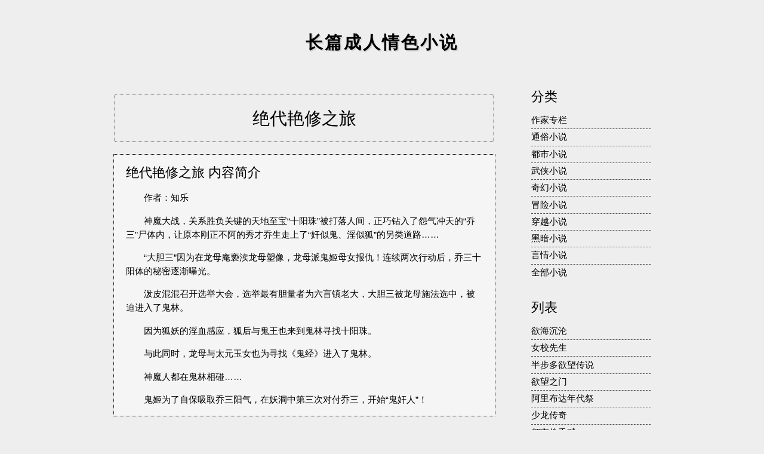

--- FILE ---
content_type: text/html; charset=UTF-8
request_url: https://book.xbookcn.net/search/label/%E7%BB%9D%E4%BB%A3%E8%89%B3%E4%BF%AE%E4%B9%8B%E6%97%85
body_size: 19207
content:
<!DOCTYPE html>
<html class='v2' dir='ltr' lang='zh-CN' xmlns='http://www.w3.org/1999/xhtml' xmlns:b='http://www.google.com/2005/gml/b' xmlns:data='http://www.google.com/2005/gml/data' xmlns:expr='http://www.google.com/2005/gml/expr'>
<head>
<meta content='width=device-width, initial-scale=1, maximum-scale=1' name='viewport'/>
<meta content='text/html; charset=UTF-8' http-equiv='Content-Type'/>
<meta content='blogger' name='generator'/>
<link href='https://book.xbookcn.net/favicon.ico' rel='icon' type='image/x-icon'/>
<link href='https://book.xbookcn.net/search/label/%E7%BB%9D%E4%BB%A3%E8%89%B3%E4%BF%AE%E4%B9%8B%E6%97%85' rel='canonical'/>
<!--Can't find substitution for tag [blog.ieCssRetrofitLinks]-->
<meta content='https://book.xbookcn.net/search/label/%E7%BB%9D%E4%BB%A3%E8%89%B3%E4%BF%AE%E4%B9%8B%E6%97%85' property='og:url'/>
<meta content='长篇成人情色小说' property='og:title'/>
<meta content='' property='og:description'/>
<title>绝代艳修之旅-长篇成人情色小说</title>
<link href='https://www.xbookcn.net/script/css_bundle.css' rel='stylesheet' type='text/css'/>
<style id='page-skin-1' type='text/css'><!--
/*
-----------------------------------------------
Blogger Template Style
Name:     Watermark
Designer: Blogger
URL:      www.blogger.com
----------------------------------------------- */
/* Variable definitions
====================
<Variable name="keycolor" description="Main Color" type="color" default="#c0a154"/>
<Group description="Page Text" selector="body">
<Variable name="body.font" description="Font" type="font"
default="normal normal 14px Arial, Tahoma, Helvetica, FreeSans, sans-serif"/>
<Variable name="body.text.color" description="Text Color" type="color" default="#333333"/>
</Group>
<Group description="Backgrounds" selector=".main-inner">
<Variable name="body.background.color" description="Outer Background" type="color" default="#c0a154"/>
<Variable name="footer.background.color" description="Footer Background" type="color" default="transparent"/>
</Group>
<Group description="Links" selector=".main-inner">
<Variable name="link.color" description="Link Color" type="color" default="#cc3300"/>
<Variable name="link.visited.color" description="Visited Color" type="color" default="#993322"/>
<Variable name="link.hover.color" description="Hover Color" type="color" default="#ff3300"/>
</Group>
<Group description="Blog Title" selector=".header h1">
<Variable name="header.font" description="Title Font" type="font"
default="normal normal 60px Georgia, Utopia, 'Palatino Linotype', Palatino, serif"/>
<Variable name="header.text.color" description="Title Color" type="color" default="#ffffff" />
</Group>
<Group description="Blog Description" selector=".header .description">
<Variable name="description.text.color" description="Description Color" type="color"
default="#997755" />
</Group>
<Group description="Tabs Text" selector=".tabs-inner .widget li a">
<Variable name="tabs.font" description="Font" type="font"
default="normal normal 20px Georgia, Utopia, 'Palatino Linotype', Palatino, serif"/>
<Variable name="tabs.text.color" description="Text Color" type="color" default="#000000"/>
<Variable name="tabs.selected.text.color" description="Selected Color" type="color" default="#000000"/>
</Group>
<Group description="Tabs Background" selector=".tabs-outer .PageList">
<Variable name="tabs.background.color" description="Background Color" type="color" default="transparent"/>
<Variable name="tabs.separator.color" description="Separator Color" type="color" default="transparent"/>
</Group>
<Group description="Date Header" selector="h2.date-header">
<Variable name="date.font" description="Font" type="font"
default="normal normal 16px Arial, Tahoma, Helvetica, FreeSans, sans-serif"/>
<Variable name="date.text.color" description="Text Color" type="color" default="#997755"/>
</Group>
<Group description="Post" selector="h3.post-title, .comments h4">
<Variable name="post.title.font" description="Title Font" type="font"
default="normal normal 30px Georgia, Utopia, 'Palatino Linotype', Palatino, serif"/>
<Variable name="post.background.color" description="Background Color" type="color" default="transparent"/>
<Variable name="post.border.color" description="Border Color" type="color" default="#ccbb99" />
</Group>
<Group description="Post Footer" selector=".post-footer">
<Variable name="post.footer.text.color" description="Text Color" type="color" default="#997755"/>
</Group>
<Group description="Gadgets" selector="h2">
<Variable name="widget.title.font" description="Title Font" type="font"
default="normal normal 20px Georgia, Utopia, 'Palatino Linotype', Palatino, serif"/>
<Variable name="widget.title.text.color" description="Title Color" type="color" default="#000000"/>
<Variable name="widget.alternate.text.color" description="Alternate Color" type="color" default="#777777"/>
</Group>
<Group description="Footer" selector=".footer-inner">
<Variable name="footer.text.color" description="Text Color" type="color" default="#000000"/>
<Variable name="footer.widget.title.text.color" description="Gadget Title Color" type="color" default="#000000"/>
</Group>
<Group description="Footer Links" selector=".footer-inner">
<Variable name="footer.link.color" description="Link Color" type="color" default="#000000"/>
<Variable name="footer.link.visited.color" description="Visited Color" type="color" default="#000000"/>
<Variable name="footer.link.hover.color" description="Hover Color" type="color" default="#c40064"/>
</Group>
<Variable name="body.background" description="Body Background" type="background"
color="transparent" default="$(color) url(https://resources.blogblog.com/blogblog/data/1kt/watermark/body_background_birds.png) repeat scroll top left"/>
<Variable name="body.background.overlay" description="Overlay Background" type="background" color="transparent"
default="transparent url(https://resources.blogblog.com/blogblog/data/1kt/watermark/body_overlay_birds.png) no-repeat scroll top right"/>
<Variable name="body.background.overlay.height" description="Overlay Background Height" type="length" default="121px" min="0" max="1000px"/>
<Variable name="tabs.background.inner" description="Tabs Background Inner" type="url" default="none"/>
<Variable name="tabs.background.outer" description="Tabs Background Outer" type="url" default="none"/>
<Variable name="tabs.border.size" description="Tabs Border Size" type="length" default="0" min="0" max="10px"/>
<Variable name="tabs.shadow.spread" description="Tabs Shadow Spread" type="length" default="0" min="0" max="100px"/>
<Variable name="main.padding.top" description="Main Padding Top" type="length" default="30px" min="0" max="100px"/>
<Variable name="main.cap.height" description="Main Cap Height" type="length" default="0" min="0" max="100px"/>
<Variable name="main.cap.image" description="Main Cap Image" type="url" default="none"/>
<Variable name="main.cap.overlay" description="Main Cap Overlay" type="url" default="none"/>
<Variable name="main.background" description="Main Background" type="background"
default="transparent none no-repeat scroll top left"/>
<Variable name="post.background.url" description="Post Background URL" type="url"
default="url(https://resources.blogblog.com/blogblog/data/1kt/watermark/post_background_birds.png)"/>
<Variable name="post.border.size" description="Post Border Size" type="length" default="1px" min="0" max="10px"/>
<Variable name="post.border.style" description="Post Border Style" type="string" default="dotted"/>
<Variable name="post.shadow.spread" description="Post Shadow Spread" type="length" default="0" min="0" max="100px"/>
<Variable name="footer.background" description="Footer Background" type="background"
color="rgba(0,0,0,0)" default="$(color) url(https://resources.blogblog.com/blogblog/data/1kt/watermark/body_background_navigator.png) repeat scroll top left"/>
<Variable name="mobile.background.overlay" description="Mobile Background Overlay" type="string"
default="transparent none repeat scroll top left"/>
<Variable name="startSide" description="Side where text starts in blog language" type="automatic" default="left"/>
<Variable name="endSide" description="Side where text ends in blog language" type="automatic" default="right"/>
*/
/* Use this with templates/1ktemplate-*.html */
/* Content
----------------------------------------------- */
body {
font: normal normal 1em Arial, Tahoma, Helvetica, FreeSans, sans-serif;
color: #000000;
background: transparent url(none) repeat scroll top left;
}
html body .content-outer {
min-width: 0;
max-width: 100%;
width: 100%;
}
.content-outer {
font-size: 92%;
}
a:link {
text-decoration:none;
color: #000000;
}
a:visited {
text-decoration:none;
color: #000000;
}
a:hover {
text-decoration:underline;
color: #c40064;
}
.body-fauxcolumns .cap-top {
margin-top: 30px;
background: transparent url(none) repeat scroll top left;
height: 121px;
}
.content-inner {
padding: 0;
}
/* Header
----------------------------------------------- */
.header-inner .Header .titlewrapper,
.header-inner .Header .descriptionwrapper {
padding-left: 20px;
padding-right: 20px;
}
.Header h1 {
font: normal bold 2em Arial, Tahoma, Helvetica, FreeSans, sans-serif;
color: #000000;
text-shadow: 2px 2px rgba(0, 0, 0, .1);
}
.Header h1 a {
color: #000000;
}
.Header .description {
font-size: 140%;
color: #693b45;
}
/* Tabs
----------------------------------------------- */
.tabs-inner .section {
margin: 0 20px;
}
.tabs-inner .PageList, .tabs-inner .LinkList, .tabs-inner .Labels {
margin-left: -11px;
margin-right: -11px;
background-color: rgba(0,0,0,0);
border-top: 0 solid #ffffff;
border-bottom: 0 solid #ffffff;
-moz-box-shadow: 0 0 0 rgba(0, 0, 0, .3);
-webkit-box-shadow: 0 0 0 rgba(0, 0, 0, .3);
-goog-ms-box-shadow: 0 0 0 rgba(0, 0, 0, .3);
box-shadow: 0 0 0 rgba(0, 0, 0, .3);
}
.tabs-inner .PageList .widget-content,
.tabs-inner .LinkList .widget-content,
.tabs-inner .Labels .widget-content {
margin: -3px -11px;
background: transparent none  no-repeat scroll right;
}
.tabs-inner .widget ul {
padding: 2px 25px;
max-height: 34px;
background: transparent none no-repeat scroll left;
}
.tabs-inner .widget li {
border: none;
}
.tabs-inner .widget li a {
display: inline-block;
padding: .25em 1em;
font: normal normal 1em Arial, Tahoma, Helvetica, FreeSans, sans-serif;
color: #cc3300;
border-right: 1px solid #c0a154;
}
.tabs-inner .widget li:first-child a {
border-left: 1px solid #c0a154;
}
.tabs-inner .widget li.selected a, .tabs-inner .widget li a:hover {
color: #000000;
}
/* Headings
----------------------------------------------- */
h2 {
font: normal normal 1.5em Arial, Tahoma, Helvetica, FreeSans, sans-serif;
color: #000000;
margin: 0 0 .5em;
}
h2.date-header {
font: normal normal 1em Arial, Tahoma, Helvetica, FreeSans, sans-serif;
color: #693b45;
}
/* Main
----------------------------------------------- */
.main-inner .column-center-inner,
.main-inner .column-left-inner,
.main-inner .column-right-inner {
padding: 0 5px;
}
.main-outer {
margin-top: 0;
background: transparent none no-repeat scroll top left;
}
.main-inner {
padding-top: 30px;
}
.main-cap-top {
position: relative;
}
.main-cap-top .cap-right {
position: absolute;
height: 0;
width: 100%;
bottom: 0;
background: transparent none repeat-x scroll bottom center;
}
.main-cap-top .cap-left {
position: absolute;
height: 245px;
width: 280px;
right: 0;
bottom: 0;
background: transparent none no-repeat scroll bottom left;
}
/* Posts
----------------------------------------------- */
.post-outer {
padding: 15px 20px;
margin: 0 0 25px;
background: #EEEEEE url(https://resources.blogblog.com/blogblog/data/1kt/watermark/post_background_birds.png) repeat scroll top left;
_background-image: none;
border: dotted 1px #000000;
-moz-box-shadow: 0 0 0 rgba(0, 0, 0, .1);
-webkit-box-shadow: 0 0 0 rgba(0, 0, 0, .1);
-goog-ms-box-shadow: 0 0 0 rgba(0, 0, 0, .1);
box-shadow: 0 0 0 rgba(0, 0, 0, .1);
}
h3.post-title {
font: normal normal 1.5em Arial, Tahoma, Helvetica, FreeSans, sans-serif;
margin: 0;
}
.comments h4 {
font: normal normal 1.5em Arial, Tahoma, Helvetica, FreeSans, sans-serif;
margin: 1em 0 0;
}
.post-body {
font-size: 105%;
line-height: 1.5;
position: relative;
}
.post-header {
margin: 0 0 1em;
color: #000000;
}
.post-footer {
margin: 10px 0 0;
padding: 10px 0 0;
color: #000000;
border-top: dashed 1px #525252;
}
#blog-pager {
font-size: 140%
}
#comments .comment-author {
padding-top: 1.5em;
border-top: dashed 1px #525252;
background-position: 0 1.5em;
}
#comments .comment-author:first-child {
padding-top: 0;
border-top: none;
}
.avatar-image-container {
margin: .2em 0 0;
}
/* Comments
----------------------------------------------- */
.comments .comments-content .icon.blog-author {
background-repeat: no-repeat;
background-image: url([data-uri]);
}
.comments .comments-content .loadmore a {
border-top: 1px solid #525252;
border-bottom: 1px solid #525252;
}
.comments .continue {
border-top: 2px solid #525252;
}
/* Widgets
----------------------------------------------- */
.widget ul, .widget #ArchiveList ul.flat {
padding: 0;
list-style: none;
}
.widget ul li, .widget #ArchiveList ul.flat li {
padding: .35em 0;
text-indent: 0;
border-top: dashed 1px #525252;
}
.widget ul li:first-child, .widget #ArchiveList ul.flat li:first-child {
border-top: none;
}
.widget .post-body ul {
list-style: disc;
}
.widget .post-body ul li {
border: none;
}
.widget .zippy {
color: #525252;
}
.post-body img, .post-body .tr-caption-container, .Profile img, .Image img,
.BlogList .item-thumbnail img {
padding: 5px;
background: #fff;
-moz-box-shadow: 1px 1px 5px rgba(0, 0, 0, .5);
-webkit-box-shadow: 1px 1px 5px rgba(0, 0, 0, .5);
-goog-ms-box-shadow: 1px 1px 5px rgba(0, 0, 0, .5);
box-shadow: 1px 1px 5px rgba(0, 0, 0, .5);
}
.post-body img, .post-body .tr-caption-container {
padding: 8px;
}
.post-body .tr-caption-container {
color: #333333;
}
.post-body .tr-caption-container img {
padding: 0;
background: transparent;
border: none;
-moz-box-shadow: 0 0 0 rgba(0, 0, 0, .1);
-webkit-box-shadow: 0 0 0 rgba(0, 0, 0, .1);
-goog-ms-box-shadow: 0 0 0 rgba(0, 0, 0, .1);
box-shadow: 0 0 0 rgba(0, 0, 0, .1);
}
/* Footer
----------------------------------------------- */
.footer-outer {
color:#ccbb99;
background: rgba(0,0,0,0) url(https://resources.blogblog.com/blogblog/data/1kt/watermark/body_background_navigator.png) repeat scroll top left;
}
.footer-outer a {
color: #ff7755;
}
.footer-outer a:visited {
color: #dd5533;
}
.footer-outer a:hover {
color: #ff9977;
}
.footer-outer .widget h2 {
color: #eeddbb;
}
/* Mobile
----------------------------------------------- */
body.mobile  {
background-size: 100% auto;
}
.mobile .body-fauxcolumn-outer {
background: transparent none repeat scroll top left;
}
html .mobile .mobile-date-outer {
border-bottom: none;
background: #EEEEEE url(https://resources.blogblog.com/blogblog/data/1kt/watermark/post_background_birds.png) repeat scroll top left;
_background-image: none;
margin-bottom: 10px;
}
.mobile .main-inner .date-outer {
padding: 0;
}
.mobile .main-inner .date-header {
margin: 10px;
}
.mobile .main-cap-top {
z-index: -1;
}
.mobile .content-outer {
font-size: 100%;
}
.mobile .post-outer {
padding: 10px;
}
.mobile .main-cap-top .cap-left {
background: transparent none no-repeat scroll bottom left;
}
.mobile .body-fauxcolumns .cap-top {
margin: 0;
}
.mobile-link-button {
background: #EEEEEE url(https://resources.blogblog.com/blogblog/data/1kt/watermark/post_background_birds.png) repeat scroll top left;
}
.mobile-link-button a:link, .mobile-link-button a:visited {
color: #000000;
}
.mobile-index-date .date-header {
color: #693b45;
}
.mobile-index-contents {
color: #000000;
}
.mobile .tabs-inner .section {
margin: 0;
}
.mobile .tabs-inner .PageList {
margin-left: 0;
margin-right: 0;
}
.mobile .tabs-inner .PageList .widget-content {
margin: 0;
color: #000000;
background: #EEEEEE url(https://resources.blogblog.com/blogblog/data/1kt/watermark/post_background_birds.png) repeat scroll top left;
}
.mobile .tabs-inner .PageList .widget-content .pagelist-arrow {
border-left: 1px solid #c0a154;
}

--></style>
<style id='template-skin-1' type='text/css'><!--
body {
min-width: 960px;
}
.content-outer, .content-fauxcolumn-outer, .region-inner {
min-width: 960px;
max-width: 960px;
_width: 960px;
}
.main-inner .columns {
padding-left: 0px;
padding-right: 260px;
}
.main-inner .fauxcolumn-center-outer {
left: 0px;
right: 260px;
/* IE6 does not respect left and right together */
_width: expression(this.parentNode.offsetWidth -
parseInt("0px") -
parseInt("260px") + 'px');
}
.main-inner .fauxcolumn-left-outer {
width: 0px;
}
.main-inner .fauxcolumn-right-outer {
width: 260px;
}
.main-inner .column-left-outer {
width: 0px;
right: 100%;
margin-left: -0px;
}
.main-inner .column-right-outer {
width: 260px;
margin-right: -260px;
}
#layout {
min-width: 0;
}
#layout .content-outer {
min-width: 0;
width: 800px;
}
#layout .region-inner {
min-width: 0;
width: auto;
}
body#layout div.add_widget {
padding: 8px;
}
body#layout div.add_widget a {
margin-left: 32px;
}
--></style>
<link href='https://www.blogger.com/dyn-css/authorization.css?targetBlogID=617777823440093103&amp;zx=103155d8-553a-4f35-b9d8-3131a4b37f02' media='none' onload='if(media!=&#39;all&#39;)media=&#39;all&#39;' rel='stylesheet'/><noscript><link href='https://www.blogger.com/dyn-css/authorization.css?targetBlogID=617777823440093103&amp;zx=103155d8-553a-4f35-b9d8-3131a4b37f02' rel='stylesheet'/></noscript>
<meta name='google-adsense-platform-account' content='ca-host-pub-1556223355139109'/>
<meta name='google-adsense-platform-domain' content='blogspot.com'/>

</head>
<body class='loading'>
<div class='navbar no-items section' id='navbar' name='Navbar'>
</div>
<div itemscope='itemscope' itemtype='http://schema.org/Blog' style='display: none;'>
<meta content='长篇成人情色小说' itemprop='name'/>
</div>
<div class='body-fauxcolumns'>
<div class='fauxcolumn-outer body-fauxcolumn-outer'>
<div class='cap-top'>
<div class='cap-left'></div>
<div class='cap-right'></div>
</div>
<div class='fauxborder-left'>
<div class='fauxborder-right'></div>
<div class='fauxcolumn-inner'>
</div>
</div>
<div class='cap-bottom'>
<div class='cap-left'></div>
<div class='cap-right'></div>
</div>
</div>
</div>
<div class='content'>
<div class='content-fauxcolumns'>
<div class='fauxcolumn-outer content-fauxcolumn-outer'>
<div class='cap-top'>
<div class='cap-left'></div>
<div class='cap-right'></div>
</div>
<div class='fauxborder-left'>
<div class='fauxborder-right'></div>
<div class='fauxcolumn-inner'>
</div>
</div>
<div class='cap-bottom'>
<div class='cap-left'></div>
<div class='cap-right'></div>
</div>
</div>
</div>
<div class='content-outer'>
<div class='content-cap-top cap-top'>
<div class='cap-left'></div>
<div class='cap-right'></div>
</div>
<div class='fauxborder-left content-fauxborder-left'>
<div class='fauxborder-right content-fauxborder-right'></div>
<div class='content-inner'>
<header>
<div class='header-outer'>
<div class='header-cap-top cap-top'>
<div class='cap-left'></div>
<div class='cap-right'></div>
</div>
<div class='fauxborder-left header-fauxborder-left'>
<div class='fauxborder-right header-fauxborder-right'></div>
<div class='region-inner header-inner'>
<div class='header section' id='header' name='标题'><div class='widget Header' data-version='1' id='Header1'>
<div id='header-inner'>
<div class='titlewrapper'>
<h1 class='title'>
<a href='https://book.xbookcn.net/'>
长篇成人情色小说
</a>
</h1>
</div>
<div class='descriptionwrapper'>
<p class='description'><span>
</span></p>
</div>
</div>
</div></div>
</div>
</div>
<div class='header-cap-bottom cap-bottom'>
<div class='cap-left'></div>
<div class='cap-right'></div>
</div>
</div>
</header>
<div class='tabs-outer'>
<div class='tabs-cap-top cap-top'>
<div class='cap-left'></div>
<div class='cap-right'></div>
</div>
<div class='fauxborder-left tabs-fauxborder-left'>
<div class='fauxborder-right tabs-fauxborder-right'></div>
<div class='region-inner tabs-inner'>
<div class='tabs section' id='crosscol' name='跨列'><div class='widget HTML' data-version='1' id='HTML2'>
<div class='widget-content'>
<style type="text/css">
:root {
  --main-bg-color: #EEEEEE;
  --main-color: #F5F5F5;
  --box-color: #A1A1A1;
  --box-bg-color: #CCCCCC;
  --text-color:#000000;
}
@media (prefers-color-scheme: dark) {
:root { /* 深色模式 */
  --main-bg-color: #191919;
  --main-color: #202020;
  --box-color: #3A3A3A;
  --box-bg-color: #292929;
  --text-color:#A3A3A3;
}
}
body {max-width: 960px;margin: auto;background: var(--main-bg-color);color: var(--text-color);}
a {color:var(--text-color);text-decoration:none;}
a:link {color:var(--text-color);text-decoration:none;}
a:visited {color:var(--text-color);text-decoration:none;}
a:active {color:var(--text-color);text-decoration:none;}
a:hover {color:var(--text-color);text-decoration:underline;}
h2 {color: var(--text-color);}
hr {border-top:2px dotted;}
iframe {max-width:100%;}
.tp-box {
width: 100%;
background: var(--main-bg-color);
margin:0 auto;
}
.tp-box h1 {
  color:var(--text-color);
  font-size: 2em;
  text-align:center;
  line-height: 200%;
  overflow: hidden;
  margin:0 auto;
  letter-spacing: 0.2em;
}
.tp-box h2 {
  background-color: var(--box-color);
  color:var(--text-color);
  font-size: 1em;
  font-weight: bold;
  line-height: 200%;
  overflow: hidden;
  margin:0 auto;
  text-align:center;
}
.tp-box h3 {
  background-color: var(--box-bg-color);
  font-size: 1em;
  font-weight: bold;
  line-height: 200%;
  overflow: hidden;
  margin:0 auto;
  text-align:center;
}
.tp-box ul {
  overflow: hidden;
  margin:0 auto;
  padding: 0;
}
.tp-box ul li {
  line-height: 200%;
  font-size: 1em;
  overflow: hidden;
  white-space: nowrap;
  text-overflow:clip;
  float: left;
  width: 25%;
  text-align: center;
}
.post-outer {background: var(--main-color);padding: 15px 20px 0px;}
.Header h1 {letter-spacing: 0.1em;text-align: center;color:var(--text-color);}
.Header h1 a {color: var(--text-color);}
.column-center-outer,.column-left-outer,.column-right-outer{position:relative;float:left;_display:inline;_overflow:hidden;}
.column-center-outer{width:100%;}
.column-left-outer{margin-left:-100%;}
.main-inner .column-center-inner,.main-inner .column-left-inner,.main-inner .column-right-inner {padding: 0 15px;}
.cap-top{display:none; }
.cap-bottom{display:none; }
.widget-item-control{display:none; }
.footer-outer{display:none; }
.post-footer {color: var(--text-color);}
.post-footer-line-1{display:none; }
.status-msg-wrap {text-align:center;font-size:200%;margin-bottom:20px;padding:10px 0;width: 99%;border: dotted 1px #000000;}
.status-msg-body {position:relative;}
.status-msg-hidden {display:none; }
.status-msg-border {display:none; }
#blog-pager-newer-link{float:left}
#blog-pager-older-link{float:right}
#blog-pager{margin:1em 0;text-align:center;overflow:hidden}

@media screen and (max-width:768px) {
body {min-width: 100%;width: 100%;}
body {font: normal normal 1.2em Arial, Tahoma, Helvetica, FreeSans, sans-serif;}
.tp-box  {width:100%;margin:0 0 0;border:none;}
.tp-box ul li {width: 25%;}
.tp-box ul {padding: 0!important;}
.content-outer, .content-fauxcolumn-outer, .region-inner {min-width: 100%;max-width: 100%;_width: 100%;width: 100%;}
.section {margin: 0;}
.main-inner .columns {padding-left: 0;padding-right: 0;}
.Header h1 {letter-spacing: 0;}
#layout .content-outer {width: 100%;}
.column-right-outer {width: 100%;}
.fauxcolumn-outer {display:none;}
.fauxcolumn-right-outer {display:none;}
.column-right-outer {display:none;}
.column-right-inner {display:none;}
.footer-outer {display:none;}
.main-cap-top .cap-left {display:none;}
}
</style>
</div>
<div class='clear'></div>
</div></div>
<div class='tabs no-items section' id='crosscol-overflow' name='Cross-Column 2'></div>
</div>
</div>
<div class='tabs-cap-bottom cap-bottom'>
<div class='cap-left'></div>
<div class='cap-right'></div>
</div>
</div>
<div class='main-outer'>
<div class='main-cap-top cap-top'>
<div class='cap-left'></div>
<div class='cap-right'></div>
</div>
<div class='fauxborder-left main-fauxborder-left'>
<div class='fauxborder-right main-fauxborder-right'></div>
<div class='region-inner main-inner'>
<div class='columns fauxcolumns'>
<div class='fauxcolumn-outer fauxcolumn-center-outer'>
<div class='cap-top'>
<div class='cap-left'></div>
<div class='cap-right'></div>
</div>
<div class='fauxborder-left'>
<div class='fauxborder-right'></div>
<div class='fauxcolumn-inner'>
</div>
</div>
<div class='cap-bottom'>
<div class='cap-left'></div>
<div class='cap-right'></div>
</div>
</div>
<div class='fauxcolumn-outer fauxcolumn-left-outer'>
<div class='cap-top'>
<div class='cap-left'></div>
<div class='cap-right'></div>
</div>
<div class='fauxborder-left'>
<div class='fauxborder-right'></div>
<div class='fauxcolumn-inner'>
</div>
</div>
<div class='cap-bottom'>
<div class='cap-left'></div>
<div class='cap-right'></div>
</div>
</div>
<div class='fauxcolumn-outer fauxcolumn-right-outer'>
<div class='cap-top'>
<div class='cap-left'></div>
<div class='cap-right'></div>
</div>
<div class='fauxborder-left'>
<div class='fauxborder-right'></div>
<div class='fauxcolumn-inner'>
</div>
</div>
<div class='cap-bottom'>
<div class='cap-left'></div>
<div class='cap-right'></div>
</div>
</div>
<!-- corrects IE6 width calculation -->
<div class='columns-inner'>
<div class='column-center-outer'>
<div class='column-center-inner'>
<div class='main section' id='main' name='主体'><div class='widget Blog' data-version='1' id='Blog1'>
<div class='blog-posts hfeed'>
<div class='status-msg-wrap'>
<div class='status-msg-body'>
绝代艳修之旅
</div>
<div class='status-msg-border'>
<div class='status-msg-bg'>
<div class='status-msg-hidden'>绝代艳修之旅</div>
</div>
</div>
</div>
<div style='clear: both;'></div>

          <div class="date-outer">
        

          <div class="date-posts">
        
<div class='post-outer'>
<div class='post hentry uncustomized-post-template' itemprop='blogPost' itemscope='itemscope' itemtype='http://schema.org/BlogPosting'>
<meta content='617777823440093103' itemprop='blogId'/>
<meta content='750251714874563557' itemprop='postId'/>
<a name='750251714874563557'></a>
<h3 class='post-title entry-title' itemprop='name'>
<a href='https://book.xbookcn.net/2004/02/blog-post_246.html'>绝代艳修之旅 内容简介</a>
</h3>
<div class='post-header'>
<div class='post-header-line-1'></div>
</div>
<div class='post-body entry-content' id='post-body-750251714874563557' itemprop='description articleBody'>
<p>&#12288;&#12288;作者&#65306;知乐</p><p>&#12288;&#12288;神魔大战&#65292;关系胜负关键的天地至宝&#8220;十阳珠&#8221;被打落人间&#65292;正巧钻入了怨气冲天的&#8220;乔三&#8221;尸体内&#65292;让原本刚正不阿的秀才乔生走上了&#8220;奸似鬼&#12289;淫似狐&#8221;的另类道路&#8230;&#8230;</p><p>&#12288;&#12288;&#8220;大胆三&#8221;因为在龙母庵亵渎龙母塑像&#65292;龙母派鬼姬母女报仇&#65281;连续两次行动后&#65292;乔三十阳体的秘密逐渐曝光&#12290;</p><p>&#12288;&#12288;泼皮混混召开选举大会&#65292;选举最有胆量者为六盲镇老大&#65292;大胆三被龙母施法选中&#65292;被迫进入了鬼林&#12290;</p><p>&#12288;&#12288;因为狐妖的淫血感应&#65292;狐后与鬼王也来到鬼林寻找十阳珠&#12290;</p><p>&#12288;&#12288;与此同时&#65292;龙母与太元玉女也为寻找&#12298;鬼经&#12299;进入了鬼林&#12290;</p><p>&#12288;&#12288;神魔人都在鬼林相碰&#8230;&#8230;</p><p>&#12288;&#12288;鬼姬为了自保吸取乔三阳气&#65292;在妖洞中第三次对付乔三&#65292;开始&#8220;鬼奸人&#8221;&#65281;</p>
<div style='clear: both;'></div>
</div>
</div>
</div>
<div class='post-outer'>
<div class='post hentry uncustomized-post-template' itemprop='blogPost' itemscope='itemscope' itemtype='http://schema.org/BlogPosting'>
<meta content='617777823440093103' itemprop='blogId'/>
<meta content='2025200270163634517' itemprop='postId'/>
<a name='2025200270163634517'></a>
<h3 class='post-title entry-title' itemprop='name'>
<a href='https://book.xbookcn.net/2004/02/blog-post_2.html'>绝代艳修之旅 第一集 艳鬼逼人</a>
</h3>
<div class='post-header'>
<div class='post-header-line-1'></div>
</div>
<div class='post-body entry-content' id='post-body-2025200270163634517' itemprop='description articleBody'>
<p></p>
<div style='clear: both;'></div>
</div>
<div class='jump-link'>
</div>
</div>
</div>
<div class='post-outer'>
<div class='post hentry uncustomized-post-template' itemprop='blogPost' itemscope='itemscope' itemtype='http://schema.org/BlogPosting'>
<meta content='617777823440093103' itemprop='blogId'/>
<meta content='8460067155709308234' itemprop='postId'/>
<a name='8460067155709308234'></a>
<h3 class='post-title entry-title' itemprop='name'>
<a href='https://book.xbookcn.net/2004/02/blog-post_10.html'>绝代艳修之旅 第一集 艳鬼逼人 序章</a>
</h3>
<div class='post-header'>
<div class='post-header-line-1'></div>
</div>
<div class='post-body entry-content' id='post-body-8460067155709308234' itemprop='description articleBody'>
<p></p>
<div style='clear: both;'></div>
</div>
<div class='jump-link'>
</div>
</div>
</div>
<div class='post-outer'>
<div class='post hentry uncustomized-post-template' itemprop='blogPost' itemscope='itemscope' itemtype='http://schema.org/BlogPosting'>
<meta content='617777823440093103' itemprop='blogId'/>
<meta content='5087176935264022616' itemprop='postId'/>
<a name='5087176935264022616'></a>
<h3 class='post-title entry-title' itemprop='name'>
<a href='https://book.xbookcn.net/2004/02/blog-post_12.html'>绝代艳修之旅 第一集 艳鬼逼人 第一章 十阳珠</a>
</h3>
<div class='post-header'>
<div class='post-header-line-1'></div>
</div>
<div class='post-body entry-content' id='post-body-5087176935264022616' itemprop='description articleBody'>
<p></p>
<div style='clear: both;'></div>
</div>
<div class='jump-link'>
</div>
</div>
</div>
<div class='post-outer'>
<div class='post hentry uncustomized-post-template' itemprop='blogPost' itemscope='itemscope' itemtype='http://schema.org/BlogPosting'>
<meta content='617777823440093103' itemprop='blogId'/>
<meta content='2739241339747758443' itemprop='postId'/>
<a name='2739241339747758443'></a>
<h3 class='post-title entry-title' itemprop='name'>
<a href='https://book.xbookcn.net/2004/02/blog-post_79.html'>绝代艳修之旅 第一集 艳鬼逼人 第二章 坠红尘</a>
</h3>
<div class='post-header'>
<div class='post-header-line-1'></div>
</div>
<div class='post-body entry-content' id='post-body-2739241339747758443' itemprop='description articleBody'>
<p></p>
<div style='clear: both;'></div>
</div>
<div class='jump-link'>
</div>
</div>
</div>
<div class='post-outer'>
<div class='post hentry uncustomized-post-template' itemprop='blogPost' itemscope='itemscope' itemtype='http://schema.org/BlogPosting'>
<meta content='617777823440093103' itemprop='blogId'/>
<meta content='7608309392763616087' itemprop='postId'/>
<a name='7608309392763616087'></a>
<h3 class='post-title entry-title' itemprop='name'>
<a href='https://book.xbookcn.net/2004/02/blog-post_31.html'>绝代艳修之旅 第一集 艳鬼逼人 第三章 泼皮圣地</a>
</h3>
<div class='post-header'>
<div class='post-header-line-1'></div>
</div>
<div class='post-body entry-content' id='post-body-7608309392763616087' itemprop='description articleBody'>
<p></p>
<div style='clear: both;'></div>
</div>
<div class='jump-link'>
</div>
</div>
</div>
<div class='post-outer'>
<div class='post hentry uncustomized-post-template' itemprop='blogPost' itemscope='itemscope' itemtype='http://schema.org/BlogPosting'>
<meta content='617777823440093103' itemprop='blogId'/>
<meta content='8842223633411615916' itemprop='postId'/>
<a name='8842223633411615916'></a>
<h3 class='post-title entry-title' itemprop='name'>
<a href='https://book.xbookcn.net/2004/02/blog-post_64.html'>绝代艳修之旅 第一集 艳鬼逼人 第四章 欲火偷窥</a>
</h3>
<div class='post-header'>
<div class='post-header-line-1'></div>
</div>
<div class='post-body entry-content' id='post-body-8842223633411615916' itemprop='description articleBody'>
<p></p>
<div style='clear: both;'></div>
</div>
<div class='jump-link'>
</div>
</div>
</div>
<div class='post-outer'>
<div class='post hentry uncustomized-post-template' itemprop='blogPost' itemscope='itemscope' itemtype='http://schema.org/BlogPosting'>
<meta content='617777823440093103' itemprop='blogId'/>
<meta content='2597012880573489309' itemprop='postId'/>
<a name='2597012880573489309'></a>
<h3 class='post-title entry-title' itemprop='name'>
<a href='https://book.xbookcn.net/2004/02/blog-post_85.html'>绝代艳修之旅 第一集 艳鬼逼人 第五章 佛门行淫</a>
</h3>
<div class='post-header'>
<div class='post-header-line-1'></div>
</div>
<div class='post-body entry-content' id='post-body-2597012880573489309' itemprop='description articleBody'>
<p></p>
<div style='clear: both;'></div>
</div>
<div class='jump-link'>
</div>
</div>
</div>

          </div></div>
        

          <div class="date-outer">
        

          <div class="date-posts">
        
<div class='post-outer'>
<div class='post hentry uncustomized-post-template' itemprop='blogPost' itemscope='itemscope' itemtype='http://schema.org/BlogPosting'>
<meta content='617777823440093103' itemprop='blogId'/>
<meta content='5268613383662184504' itemprop='postId'/>
<a name='5268613383662184504'></a>
<h3 class='post-title entry-title' itemprop='name'>
<a href='https://book.xbookcn.net/2004/02/blog-post_1.html'>绝代艳修之旅 第一集 艳鬼逼人 第六章 叔嫂禁忌</a>
</h3>
<div class='post-header'>
<div class='post-header-line-1'></div>
</div>
<div class='post-body entry-content' id='post-body-5268613383662184504' itemprop='description articleBody'>
<p></p>
<div style='clear: both;'></div>
</div>
<div class='jump-link'>
</div>
</div>
</div>
<div class='post-outer'>
<div class='post hentry uncustomized-post-template' itemprop='blogPost' itemscope='itemscope' itemtype='http://schema.org/BlogPosting'>
<meta content='617777823440093103' itemprop='blogId'/>
<meta content='7087028955507443841' itemprop='postId'/>
<a name='7087028955507443841'></a>
<h3 class='post-title entry-title' itemprop='name'>
<a href='https://book.xbookcn.net/2004/02/blog-post_55.html'>绝代艳修之旅 第一集 艳鬼逼人 第七章 亵渎龙母</a>
</h3>
<div class='post-header'>
<div class='post-header-line-1'></div>
</div>
<div class='post-body entry-content' id='post-body-7087028955507443841' itemprop='description articleBody'>
<p></p>
<div style='clear: both;'></div>
</div>
<div class='jump-link'>
</div>
</div>
</div>
<div class='post-outer'>
<div class='post hentry uncustomized-post-template' itemprop='blogPost' itemscope='itemscope' itemtype='http://schema.org/BlogPosting'>
<meta content='617777823440093103' itemprop='blogId'/>
<meta content='7615241017098819880' itemprop='postId'/>
<a name='7615241017098819880'></a>
<h3 class='post-title entry-title' itemprop='name'>
<a href='https://book.xbookcn.net/2004/02/blog-post_22.html'>绝代艳修之旅 第一集 艳鬼逼人 第八章 淫血感应</a>
</h3>
<div class='post-header'>
<div class='post-header-line-1'></div>
</div>
<div class='post-body entry-content' id='post-body-7615241017098819880' itemprop='description articleBody'>
<p></p>
<div style='clear: both;'></div>
</div>
<div class='jump-link'>
</div>
</div>
</div>
<div class='post-outer'>
<div class='post hentry uncustomized-post-template' itemprop='blogPost' itemscope='itemscope' itemtype='http://schema.org/BlogPosting'>
<meta content='617777823440093103' itemprop='blogId'/>
<meta content='3083849326527461627' itemprop='postId'/>
<a name='3083849326527461627'></a>
<h3 class='post-title entry-title' itemprop='name'>
<a href='https://book.xbookcn.net/2004/02/blog-post_71.html'>绝代艳修之旅 第一集 艳鬼逼人 第九章 艳鬼母女</a>
</h3>
<div class='post-header'>
<div class='post-header-line-1'></div>
</div>
<div class='post-body entry-content' id='post-body-3083849326527461627' itemprop='description articleBody'>
<p></p>
<div style='clear: both;'></div>
</div>
<div class='jump-link'>
</div>
</div>
</div>
<div class='post-outer'>
<div class='post hentry uncustomized-post-template' itemprop='blogPost' itemscope='itemscope' itemtype='http://schema.org/BlogPosting'>
<meta content='617777823440093103' itemprop='blogId'/>
<meta content='1566799194825353274' itemprop='postId'/>
<a name='1566799194825353274'></a>
<h3 class='post-title entry-title' itemprop='name'>
<a href='https://book.xbookcn.net/2004/02/blog-post_84.html'>绝代艳修之旅 第一集 艳鬼逼人 第十章 纯阳之火</a>
</h3>
<div class='post-header'>
<div class='post-header-line-1'></div>
</div>
<div class='post-body entry-content' id='post-body-1566799194825353274' itemprop='description articleBody'>
<p></p>
<div style='clear: both;'></div>
</div>
<div class='jump-link'>
</div>
</div>
</div>
<div class='post-outer'>
<div class='post hentry uncustomized-post-template' itemprop='blogPost' itemscope='itemscope' itemtype='http://schema.org/BlogPosting'>
<meta content='617777823440093103' itemprop='blogId'/>
<meta content='6350585139440338553' itemprop='postId'/>
<a name='6350585139440338553'></a>
<h3 class='post-title entry-title' itemprop='name'>
<a href='https://book.xbookcn.net/2004/02/blog-post_26.html'>绝代艳修之旅 第一集 艳鬼逼人 第十一章 色诱淫戏</a>
</h3>
<div class='post-header'>
<div class='post-header-line-1'></div>
</div>
<div class='post-body entry-content' id='post-body-6350585139440338553' itemprop='description articleBody'>
<p></p>
<div style='clear: both;'></div>
</div>
<div class='jump-link'>
</div>
</div>
</div>
<div class='post-outer'>
<div class='post hentry uncustomized-post-template' itemprop='blogPost' itemscope='itemscope' itemtype='http://schema.org/BlogPosting'>
<meta content='617777823440093103' itemprop='blogId'/>
<meta content='1337016923870232768' itemprop='postId'/>
<a name='1337016923870232768'></a>
<h3 class='post-title entry-title' itemprop='name'>
<a href='https://book.xbookcn.net/2004/02/blog-post_88.html'>绝代艳修之旅 第一集 艳鬼逼人 第十二章 香艳亵玩</a>
</h3>
<div class='post-header'>
<div class='post-header-line-1'></div>
</div>
<div class='post-body entry-content' id='post-body-1337016923870232768' itemprop='description articleBody'>
<p></p>
<div style='clear: both;'></div>
</div>
<div class='jump-link'>
</div>
</div>
</div>
<div class='post-outer'>
<div class='post hentry uncustomized-post-template' itemprop='blogPost' itemscope='itemscope' itemtype='http://schema.org/BlogPosting'>
<meta content='617777823440093103' itemprop='blogId'/>
<meta content='4703679948281413107' itemprop='postId'/>
<a name='4703679948281413107'></a>
<h3 class='post-title entry-title' itemprop='name'>
<a href='https://book.xbookcn.net/2004/02/blog-post_61.html'>绝代艳修之旅 第一集 艳鬼逼人 第十三章 女鬼的哀羞</a>
</h3>
<div class='post-header'>
<div class='post-header-line-1'></div>
</div>
<div class='post-body entry-content' id='post-body-4703679948281413107' itemprop='description articleBody'>
<p></p>
<div style='clear: both;'></div>
</div>
<div class='jump-link'>
</div>
</div>
</div>
<div class='post-outer'>
<div class='post hentry uncustomized-post-template' itemprop='blogPost' itemscope='itemscope' itemtype='http://schema.org/BlogPosting'>
<meta content='617777823440093103' itemprop='blogId'/>
<meta content='5523288093258881754' itemprop='postId'/>
<a name='5523288093258881754'></a>
<h3 class='post-title entry-title' itemprop='name'>
<a href='https://book.xbookcn.net/2004/02/blog-post_52.html'>绝代艳修之旅 第一集 艳鬼逼人 第十四章 迷乱</a>
</h3>
<div class='post-header'>
<div class='post-header-line-1'></div>
</div>
<div class='post-body entry-content' id='post-body-5523288093258881754' itemprop='description articleBody'>
<p></p>
<div style='clear: both;'></div>
</div>
<div class='jump-link'>
</div>
</div>
</div>
<div class='post-outer'>
<div class='post hentry uncustomized-post-template' itemprop='blogPost' itemscope='itemscope' itemtype='http://schema.org/BlogPosting'>
<meta content='617777823440093103' itemprop='blogId'/>
<meta content='5544832726010125372' itemprop='postId'/>
<a name='5544832726010125372'></a>
<h3 class='post-title entry-title' itemprop='name'>
<a href='https://book.xbookcn.net/2004/02/blog-post_30.html'>绝代艳修之旅 第一集 艳鬼逼人 第十五章 十阳之秘</a>
</h3>
<div class='post-header'>
<div class='post-header-line-1'></div>
</div>
<div class='post-body entry-content' id='post-body-5544832726010125372' itemprop='description articleBody'>
<p></p>
<div style='clear: both;'></div>
</div>
<div class='jump-link'>
</div>
</div>
</div>
<div class='post-outer'>
<div class='post hentry uncustomized-post-template' itemprop='blogPost' itemscope='itemscope' itemtype='http://schema.org/BlogPosting'>
<meta content='617777823440093103' itemprop='blogId'/>
<meta content='2627317978950022375' itemprop='postId'/>
<a name='2627317978950022375'></a>
<h3 class='post-title entry-title' itemprop='name'>
<a href='https://book.xbookcn.net/2004/02/blog-post_74.html'>绝代艳修之旅 第一集 艳鬼逼人 第十六章 泼皮选举</a>
</h3>
<div class='post-header'>
<div class='post-header-line-1'></div>
</div>
<div class='post-body entry-content' id='post-body-2627317978950022375' itemprop='description articleBody'>
<p></p>
<div style='clear: both;'></div>
</div>
<div class='jump-link'>
</div>
</div>
</div>
<div class='post-outer'>
<div class='post hentry uncustomized-post-template' itemprop='blogPost' itemscope='itemscope' itemtype='http://schema.org/BlogPosting'>
<meta content='617777823440093103' itemprop='blogId'/>
<meta content='6661257013146838683' itemprop='postId'/>
<a name='6661257013146838683'></a>
<h3 class='post-title entry-title' itemprop='name'>
<a href='https://book.xbookcn.net/2004/02/blog-post_21.html'>绝代艳修之旅 第一集 艳鬼逼人 第十七章 鬼林</a>
</h3>
<div class='post-header'>
<div class='post-header-line-1'></div>
</div>
<div class='post-body entry-content' id='post-body-6661257013146838683' itemprop='description articleBody'>
<p></p>
<div style='clear: both;'></div>
</div>
<div class='jump-link'>
</div>
</div>
</div>

        </div></div>
      
</div>
<div class='loader'></div>
<div class='blog-pager' id='blog-pager'>
<span id='blog-pager-older-link'>
<a class='blog-pager-older-link' href='https://book.xbookcn.net/search/label/%E7%BB%9D%E4%BB%A3%E8%89%B3%E4%BF%AE%E4%B9%8B%E6%97%85?updated-max=2004-02-01T12:00:00%2B08:00&max-results=20&start=20&by-date=false' id='Blog1_blog-pager-older-link' title='较旧的博文'>下一页</a>
</span>
<a class='home-link' href='https://book.xbookcn.net/'>主页</a>
</div>
<div class='clear'></div>
</div></div>
</div>
</div>
<div class='column-left-outer'>
<div class='column-left-inner'>
<aside>
</aside>
</div>
</div>
<div class='column-right-outer'>
<div class='column-right-inner'>
<aside>
<div class='sidebar section' id='sidebar-right-1'><div class='widget PageList' data-version='1' id='PageList1'>
<h2>分类</h2>
<div class='widget-content'>
<ul>
<li>
<a href='https://book.xbookcn.net/p/columnist.html'>作家专栏</a>
</li>
<li>
<a href='https://book.xbookcn.net/p/popular.html'>通俗小说</a>
</li>
<li>
<a href='https://book.xbookcn.net/p/urban.html'>都市小说</a>
</li>
<li>
<a href='https://book.xbookcn.net/p/martial.html'>武侠小说</a>
</li>
<li>
<a href='https://book.xbookcn.net/p/fantasy.html'>奇幻小说</a>
</li>
<li>
<a href='https://book.xbookcn.net/p/adventure.html'>冒险小说</a>
</li>
<li>
<a href='https://book.xbookcn.net/p/history.html'>穿越小说</a>
</li>
<li>
<a href='https://book.xbookcn.net/p/dark.html'>黑暗小说</a>
</li>
<li>
<a href='https://book.xbookcn.net/p/romance.html'>言情小说</a>
</li>
<li>
<a href='https://book.xbookcn.net/p/all.html'>全部小说</a>
</li>
</ul>
<div class='clear'></div>
</div>
</div><div class='widget Label' data-version='1' id='Label1'>
<h2>列表</h2>
<div class='widget-content list-label-widget-content'>
<ul>
<li>
<a dir='ltr' href='https://book.xbookcn.net/search/label/%E6%AC%B2%E6%B5%B7%E6%B2%89%E6%B2%A6'>欲海沉沦</a>
</li>
<li>
<a dir='ltr' href='https://book.xbookcn.net/search/label/%E5%A5%B3%E6%A0%A1%E5%85%88%E7%94%9F'>女校先生</a>
</li>
<li>
<a dir='ltr' href='https://book.xbookcn.net/search/label/%E5%8D%8A%E6%AD%A5%E5%A4%9A%E6%AC%B2%E6%9C%9B%E4%BC%A0%E8%AF%B4'>半步多欲望传说</a>
</li>
<li>
<a dir='ltr' href='https://book.xbookcn.net/search/label/%E6%AC%B2%E6%9C%9B%E4%B9%8B%E9%97%A8'>欲望之门</a>
</li>
<li>
<a dir='ltr' href='https://book.xbookcn.net/search/label/%E9%98%BF%E9%87%8C%E5%B8%83%E8%BE%BE%E5%B9%B4%E4%BB%A3%E7%A5%AD'>阿里布达年代祭</a>
</li>
<li>
<a dir='ltr' href='https://book.xbookcn.net/search/label/%E5%B0%91%E9%BE%99%E4%BC%A0%E5%A5%87'>少龙传奇</a>
</li>
<li>
<a dir='ltr' href='https://book.xbookcn.net/search/label/%E9%83%BD%E5%B8%82%E5%81%B7%E9%A6%99%E8%B4%BC'>都市偷香贼</a>
</li>
<li>
<a dir='ltr' href='https://book.xbookcn.net/search/label/%E5%A4%B1%E8%B4%9E%E7%9A%84%E9%83%BD%E5%B8%82'>失贞的都市</a>
</li>
<li>
<a dir='ltr' href='https://book.xbookcn.net/search/label/%E9%BE%99%E9%AD%82%E4%BE%A0%E5%BD%B1'>龙魂侠影</a>
</li>
<li>
<a dir='ltr' href='https://book.xbookcn.net/search/label/%E4%B9%9D%E6%B5%81%E6%9C%AF%E5%A3%AB'>九流术士</a>
</li>
<li>
<a dir='ltr' href='https://book.xbookcn.net/search/label/%E5%A7%90%E5%A4%AB%E7%9A%84%E8%8D%A3%E8%80%80'>姐夫的荣耀</a>
</li>
<li>
<a dir='ltr' href='https://book.xbookcn.net/search/label/%E9%94%81%E6%83%85%E5%92%92'>锁情咒</a>
</li>
<li>
<a dir='ltr' href='https://book.xbookcn.net/search/label/%E9%BE%99%E6%88%98%E5%A3%AB'>龙战士</a>
</li>
<li>
<a dir='ltr' href='https://book.xbookcn.net/search/label/%E6%B8%85%E8%8C%97%E5%AD%A6%E9%99%A2'>清茗学院</a>
</li>
<li>
<a dir='ltr' href='https://book.xbookcn.net/search/label/%E7%BB%AF%E8%89%B2%E5%AE%98%E9%80%94'>绯色官途</a>
</li>
<li>
<a dir='ltr' href='https://book.xbookcn.net/search/label/%E7%8B%A1%E7%8C%BE%E7%9A%84%E9%A3%8E%E6%B0%B4%E7%9B%B8%E5%B8%88'>狡猾的风水相师</a>
</li>
<li>
<a dir='ltr' href='https://book.xbookcn.net/search/label/%E6%88%91%E7%9A%84%E5%A4%A9%E4%B8%8B'>我的天下</a>
</li>
<li>
<a dir='ltr' href='https://book.xbookcn.net/search/label/%E7%A5%9E%E9%9B%95%E9%A3%8E%E6%B5%81'>神雕风流</a>
</li>
<li>
<a dir='ltr' href='https://book.xbookcn.net/search/label/%E6%B0%B8%E6%81%92%E5%9B%BD%E5%BA%A6'>永恒国度</a>
</li>
<li>
<a dir='ltr' href='https://book.xbookcn.net/search/label/%E9%A3%8E%E6%B5%81%E6%B3%95%E5%8C%BB'>风流法医</a>
</li>
<li>
<a dir='ltr' href='https://book.xbookcn.net/search/label/%E6%9C%B1%E9%A2%9C%E8%A1%80'>朱颜血</a>
</li>
<li>
<a dir='ltr' href='https://book.xbookcn.net/search/label/%E9%A3%8E%E6%9C%88%E5%A4%A7%E9%99%86'>风月大陆</a>
</li>
<li>
<a dir='ltr' href='https://book.xbookcn.net/search/label/%E4%B8%9C%E6%96%B9%E4%BA%91%E6%A2%A6%E8%B0%AD'>东方云梦谭</a>
</li>
<li>
<a dir='ltr' href='https://book.xbookcn.net/search/label/%E5%85%AD%E6%9C%9D%E4%BA%91%E9%BE%99%E5%90%9F'>六朝云龙吟</a>
</li>
<li>
<a dir='ltr' href='https://book.xbookcn.net/search/label/%E5%A6%96%E5%88%80%E8%AE%B0'>妖刀记</a>
</li>
<li>
<a dir='ltr' href='https://book.xbookcn.net/search/label/%E6%B7%AB%E6%9C%AF%E7%82%BC%E9%87%91%E5%A3%AB'>淫术炼金士</a>
</li>
<li>
<a dir='ltr' href='https://book.xbookcn.net/search/label/%E7%BB%9D%E8%89%B2%E4%BF%9D%E9%95%96'>绝色保镖</a>
</li>
<li>
<a dir='ltr' href='https://book.xbookcn.net/search/label/%E5%85%AD%E6%9C%9D%E6%B8%85%E7%BE%BD%E8%AE%B0'>六朝清羽记</a>
</li>
<li>
<a dir='ltr' href='https://book.xbookcn.net/search/label/%E9%80%8D%E9%81%A5%E5%B0%8F%E6%95%A3%E4%BB%99'>逍遥小散仙</a>
</li>
<li>
<a dir='ltr' href='https://book.xbookcn.net/search/label/%E8%89%B3%E4%BF%AE%E4%B9%8B%E5%A4%A9%E5%9C%B0%E4%B8%8D%E5%AE%B9'>艳修之天地不容</a>
</li>
<li>
<a dir='ltr' href='https://book.xbookcn.net/search/label/%E5%A6%87%E7%A7%91%E7%94%B7%E5%8C%BB'>妇科男医</a>
</li>
<li>
<a dir='ltr' href='https://book.xbookcn.net/search/label/%E6%B1%9F%E5%B1%B1%E5%A6%82%E6%AD%A4%E5%A4%9A%E5%A8%87'>江山如此多娇</a>
</li>
<li>
<a dir='ltr' href='https://book.xbookcn.net/search/label/%E5%8C%BB%E8%89%B2%E7%94%9F%E9%A6%99'>医色生香</a>
</li>
<li>
<span dir='ltr'>绝代艳修之旅</span>
</li>
<li>
<a dir='ltr' href='https://book.xbookcn.net/search/label/%E7%8C%8E%E6%83%85'>猎情</a>
</li>
<li>
<a dir='ltr' href='https://book.xbookcn.net/search/label/%E6%AE%B5%E5%AE%B6%E5%A5%B3%E5%B0%86'>段家女将</a>
</li>
<li>
<a dir='ltr' href='https://book.xbookcn.net/search/label/%E9%99%90%E5%88%B6%E7%BA%A7%E7%89%B9%E5%B7%A5'>限制级特工</a>
</li>
<li>
<a dir='ltr' href='https://book.xbookcn.net/search/label/%E7%82%BC%E7%8B%B1%E5%A4%A9%E4%BD%BF'>炼狱天使</a>
</li>
<li>
<a dir='ltr' href='https://book.xbookcn.net/search/label/%E6%B5%B7%E7%9B%97%E7%9A%84%E6%82%A0%E9%97%B2%E7%94%9F%E6%B4%BB'>海盗的悠闲生活</a>
</li>
<li>
<a dir='ltr' href='https://book.xbookcn.net/search/label/%E4%B9%B1%E6%AC%B2%E5%88%A9%E5%A8%B4%E5%BA%84'>乱欲利娴庄</a>
</li>
<li>
<a dir='ltr' href='https://book.xbookcn.net/search/label/%E5%9C%A3%E5%A5%B3%E4%BF%AE%E9%81%93%E9%99%A2'>圣女修道院</a>
</li>
<li>
<a dir='ltr' href='https://book.xbookcn.net/search/label/%E9%BE%99%E6%AC%B2%E9%83%BD%E5%B8%82'>龙欲都市</a>
</li>
<li>
<a dir='ltr' href='https://book.xbookcn.net/search/label/%E5%A8%98%E5%AD%90%E5%86%9B'>娘子军</a>
</li>
<li>
<a dir='ltr' href='https://book.xbookcn.net/search/label/%E9%87%91%E9%B3%9E%E5%B2%82%E6%98%AF%E6%B1%A0%E4%B8%AD%E7%89%A9'>金鳞岂是池中物</a>
</li>
<li>
<a dir='ltr' href='https://book.xbookcn.net/search/label/%E7%BF%BC%E5%9B%BE%E5%8D%B7%E5%AE%97'>翼图卷宗</a>
</li>
<li>
<a dir='ltr' href='https://book.xbookcn.net/search/label/%E4%BA%8C%E5%8F%B7%E9%A6%96'>二号首</a>
</li>
<li>
<a dir='ltr' href='https://book.xbookcn.net/search/label/%E9%AA%91%E5%A3%AB%E7%9A%84%E8%A1%80%E8%84%89'>骑士的血脉</a>
</li>
<li>
<a dir='ltr' href='https://book.xbookcn.net/search/label/%E7%A5%9E%E9%AD%94%E9%83%BD%E5%B8%82'>神魔都市</a>
</li>
<li>
<a dir='ltr' href='https://book.xbookcn.net/search/label/%E5%8D%81%E6%99%AF%E7%BC%8E'>十景缎</a>
</li>
<li>
<a dir='ltr' href='https://book.xbookcn.net/search/label/%E6%B5%81%E6%B0%93%E5%A4%A7%E5%9C%B0%E4%B8%BB'>流氓大地主</a>
</li>
<li>
<a dir='ltr' href='https://book.xbookcn.net/search/label/%E9%82%AA%E5%99%A8'>邪器</a>
</li>
<li>
<a dir='ltr' href='https://book.xbookcn.net/search/label/%E7%94%B0%E9%87%8E%E8%8A%B1%E9%A6%99'>田野花香</a>
</li>
<li>
<a dir='ltr' href='https://book.xbookcn.net/search/label/%E7%9B%9B%E4%B8%96%E7%8E%8B%E6%9C%9D'>盛世王朝</a>
</li>
<li>
<a dir='ltr' href='https://book.xbookcn.net/search/label/%E4%B9%A1%E9%87%8E%E7%97%9E%E5%8C%BB'>乡野痞医</a>
</li>
<li>
<a dir='ltr' href='https://book.xbookcn.net/search/label/%E9%A3%8E%E6%B5%81%E6%95%99%E5%B8%88'>风流教师</a>
</li>
<li>
<a dir='ltr' href='https://book.xbookcn.net/search/label/%E7%83%88%E7%81%AB%E5%87%A4%E5%87%B0'>烈火凤凰</a>
</li>
<li>
<a dir='ltr' href='https://book.xbookcn.net/search/label/%E7%BA%B9%E9%9D%A2'>纹面</a>
</li>
<li>
<a dir='ltr' href='https://book.xbookcn.net/search/label/%E5%A4%A9%E5%9C%B0%E4%B9%8B%E9%97%B4'>天地之间</a>
</li>
<li>
<a dir='ltr' href='https://book.xbookcn.net/search/label/%E7%8E%84%E5%AA%9A%E5%89%91'>玄媚剑</a>
</li>
<li>
<a dir='ltr' href='https://book.xbookcn.net/search/label/%E9%80%86%E5%A4%A9%E9%82%AA%E4%BC%A0'>逆天邪传</a>
</li>
<li>
<a dir='ltr' href='https://book.xbookcn.net/search/label/%E8%AF%B1%E7%BA%A2%E6%A5%BC'>诱红楼</a>
</li>
<li>
<a dir='ltr' href='https://book.xbookcn.net/search/label/%E9%AD%94%E7%94%B2%E9%94%80%E9%AD%82'>魔甲销魂</a>
</li>
<li>
<a dir='ltr' href='https://book.xbookcn.net/search/label/%E7%8C%8E%E8%89%B3%E6%B1%9F%E6%B9%96'>猎艳江湖</a>
</li>
<li>
<a dir='ltr' href='https://book.xbookcn.net/search/label/%E5%B0%8F%E9%95%87%E6%83%85%E6%AC%B2%E5%A4%9A'>小镇情欲多</a>
</li>
<li>
<a dir='ltr' href='https://book.xbookcn.net/search/label/%E7%BE%8E%E4%BA%BA%E5%9B%BE'>美人图</a>
</li>
<li>
<a dir='ltr' href='https://book.xbookcn.net/search/label/%E5%B0%8F%E6%9D%91%E6%98%A5%E8%89%B2'>小村春色</a>
</li>
<li>
<a dir='ltr' href='https://book.xbookcn.net/search/label/%E6%81%B6%E9%AD%94%E5%85%BB%E6%AE%96%E8%80%85'>恶魔养殖者</a>
</li>
<li>
<a dir='ltr' href='https://book.xbookcn.net/search/label/%E5%BE%81%E7%A5%9E%E9%A2%86%E5%9F%9F'>征神领域</a>
</li>
<li>
<a dir='ltr' href='https://book.xbookcn.net/search/label/%E5%A4%A7%E9%9A%90'>大隐</a>
</li>
<li>
<a dir='ltr' href='https://book.xbookcn.net/search/label/%E9%99%8D%E5%A4%B4%E5%B8%88'>降头师</a>
</li>
<li>
<a dir='ltr' href='https://book.xbookcn.net/search/label/%E9%BB%91%E5%A4%A9%E4%BD%BF'>黑天使</a>
</li>
<li>
<a dir='ltr' href='https://book.xbookcn.net/search/label/%E5%90%AC%E9%9B%AA%E8%B0%B1'>听雪谱</a>
</li>
<li>
<a dir='ltr' href='https://book.xbookcn.net/search/label/%E8%82%89%E4%BD%93%E4%B9%B0%E5%AE%B6'>肉体买家</a>
</li>
<li>
<a dir='ltr' href='https://book.xbookcn.net/search/label/%E6%A8%AA%E8%A1%8C%E5%A4%A9%E4%B8%8B'>横行天下</a>
</li>
<li>
<a dir='ltr' href='https://book.xbookcn.net/search/label/%E5%A0%95%E8%90%BD%E5%A4%A9%E4%BD%BF%E5%92%92'>堕落天使咒</a>
</li>
<li>
<a dir='ltr' href='https://book.xbookcn.net/search/label/%E5%AF%86%E8%AF%B1'>密诱</a>
</li>
<li>
<a dir='ltr' href='https://book.xbookcn.net/search/label/%E6%97%A5%E5%87%BA%E4%B9%8B%E7%8E%8B'>日出之王</a>
</li>
<li>
<a dir='ltr' href='https://book.xbookcn.net/search/label/%E7%9D%A1%E7%9D%80%E7%9A%84%E6%AD%A6%E7%A5%9E'>睡着的武神</a>
</li>
<li>
<a dir='ltr' href='https://book.xbookcn.net/search/label/%E6%B8%94%E6%B8%AF%E6%98%A5%E5%A4%9C'>渔港春夜</a>
</li>
<li>
<a dir='ltr' href='https://book.xbookcn.net/search/label/%E5%A6%96%E6%B7%AB%E5%89%91%E5%A7%AC%E4%BC%A0'>妖淫剑姬传</a>
</li>
<li>
<a dir='ltr' href='https://book.xbookcn.net/search/label/%E9%B1%BC%E9%BE%99%E8%88%9E'>鱼龙舞</a>
</li>
<li>
<a dir='ltr' href='https://book.xbookcn.net/search/label/%E8%8D%92%E5%94%90%E5%A4%A7%E5%B8%9D'>荒唐大帝</a>
</li>
<li>
<a dir='ltr' href='https://book.xbookcn.net/search/label/%E9%AD%94%E5%B0%8A%E6%9B%B2'>魔尊曲</a>
</li>
<li>
<a dir='ltr' href='https://book.xbookcn.net/search/label/%E9%BE%99%E8%A1%80%E6%88%98%E5%A3%AB'>龙血战士</a>
</li>
<li>
<a dir='ltr' href='https://book.xbookcn.net/search/label/%E6%98%A5%E6%BB%A1%E9%A6%99%E5%A4%8F'>春满香夏</a>
</li>
<li>
<a dir='ltr' href='https://book.xbookcn.net/search/label/%E9%AD%94%E5%88%80%E4%B8%BD%E5%BD%B1'>魔刀丽影</a>
</li>
<li>
<a dir='ltr' href='https://book.xbookcn.net/search/label/%E5%A5%B3%E7%9A%87%E4%BF%9D%E5%8D%AB%E6%88%98'>女皇保卫战</a>
</li>
<li>
<a dir='ltr' href='https://book.xbookcn.net/search/label/%E5%A4%A9%E9%AD%94'>天魔</a>
</li>
<li>
<a dir='ltr' href='https://book.xbookcn.net/search/label/%E6%88%91%E6%9C%80%E9%80%8D%E9%81%A5'>我最逍遥</a>
</li>
<li>
<a dir='ltr' href='https://book.xbookcn.net/search/label/%E9%83%BD%E5%B8%82%E5%A4%A7%E5%B7%AB'>都市大巫</a>
</li>
<li>
<a dir='ltr' href='https://book.xbookcn.net/search/label/%E9%BB%91%E6%AC%B2%E5%BD%92%E9%BE%99'>黑欲归龙</a>
</li>
<li>
<a dir='ltr' href='https://book.xbookcn.net/search/label/%E5%B9%BB%E6%83%85%E7%B3%BB%E5%88%97'>幻情系列</a>
</li>
<li>
<a dir='ltr' href='https://book.xbookcn.net/search/label/%E8%89%B3%E6%B3%95%E6%88%98'>艳法战</a>
</li>
<li>
<a dir='ltr' href='https://book.xbookcn.net/search/label/%E5%A0%95%E8%90%BD%E4%B9%8B%E7%8E%8B'>堕落之王</a>
</li>
<li>
<a dir='ltr' href='https://book.xbookcn.net/search/label/%E8%BD%BB%E6%AD%8C%E7%B3%BB%E5%88%97'>轻歌系列</a>
</li>
<li>
<a dir='ltr' href='https://book.xbookcn.net/search/label/%E8%89%B3%E5%85%BD%E9%83%BD%E5%B8%82'>艳兽都市</a>
</li>
<li>
<a dir='ltr' href='https://book.xbookcn.net/search/label/%E6%B7%AB%E5%A5%87%E7%B3%BB%E5%88%97'>淫奇系列</a>
</li>
<li>
<a dir='ltr' href='https://book.xbookcn.net/search/label/%E9%BE%99%E4%BD%BF'>龙使</a>
</li>
<li>
<a dir='ltr' href='https://book.xbookcn.net/search/label/%E6%98%A5%E4%B9%B1%E9%A6%99%E9%87%8E'>春乱香野</a>
</li>
<li>
<a dir='ltr' href='https://book.xbookcn.net/search/label/%E5%99%AC%E6%A2%A6%E8%80%85'>噬梦者</a>
</li>
<li>
<a dir='ltr' href='https://book.xbookcn.net/search/label/%E9%BB%91%E5%B8%9D%E7%8C%8E%E8%89%B3%E8%AE%B0'>黑帝猎艳记</a>
</li>
<li>
<a dir='ltr' href='https://book.xbookcn.net/search/label/%E6%B2%A7%E6%BE%9C%E6%9B%B2'>沧澜曲</a>
</li>
<li>
<a dir='ltr' href='https://book.xbookcn.net/search/label/%E9%AD%94%E5%A5%B3%E5%A4%A9%E5%A8%87'>魔女天娇</a>
</li>
<li>
<a dir='ltr' href='https://book.xbookcn.net/search/label/%E4%BB%99%E4%BE%A0%E9%AD%94%E8%B8%AA'>仙侠魔踪</a>
</li>
<li>
<a dir='ltr' href='https://book.xbookcn.net/search/label/%E9%A3%9F%E8%89%B2%E7%94%B7%E5%A5%B3'>食色男女</a>
</li>
<li>
<a dir='ltr' href='https://book.xbookcn.net/search/label/%E9%BE%99%E5%AE%A0'>龙宠</a>
</li>
<li>
<a dir='ltr' href='https://book.xbookcn.net/search/label/%E8%A5%BF%E6%B8%B8%E8%89%B3%E8%AE%B0'>西游艳记</a>
</li>
<li>
<a dir='ltr' href='https://book.xbookcn.net/search/label/%E5%AE%98%E5%9C%BA%E6%83%85%E4%BA%BA'>官场情人</a>
</li>
<li>
<a dir='ltr' href='https://book.xbookcn.net/search/label/%E5%B7%A6%E6%89%8B%E5%A4%A9%E5%A0%82%E5%8F%B3%E6%89%8B%E5%9C%B0%E7%8B%B1'>左手天堂右手地狱</a>
</li>
<li>
<a dir='ltr' href='https://book.xbookcn.net/search/label/%E6%8B%89%E9%87%8C%E4%BC%A0%E5%A5%87'>拉里传奇</a>
</li>
<li>
<a dir='ltr' href='https://book.xbookcn.net/search/label/%E9%9A%BE%E7%9F%A5%E5%A6%82%E9%98%B4'>难知如阴</a>
</li>
<li>
<a dir='ltr' href='https://book.xbookcn.net/search/label/%E7%8B%82%E5%89%91%E9%A3%8E%E6%B5%81'>狂剑风流</a>
</li>
<li>
<a dir='ltr' href='https://book.xbookcn.net/search/label/%E7%8E%8B%E7%89%8C%E7%89%B9%E5%B7%A5%E4%B9%8B%E6%97%85'>王牌特工之旅</a>
</li>
<li>
<a dir='ltr' href='https://book.xbookcn.net/search/label/%E8%9C%9C%E6%A1%83%E8%87%80'>蜜桃臀</a>
</li>
<li>
<a dir='ltr' href='https://book.xbookcn.net/search/label/%E9%99%8D%E4%BB%99%E5%A5%87%E7%BC%98'>降仙奇缘</a>
</li>
<li>
<a dir='ltr' href='https://book.xbookcn.net/search/label/%E5%8C%BB%E8%80%85%E9%A3%8E%E6%B5%81'>医者风流</a>
</li>
<li>
<a dir='ltr' href='https://book.xbookcn.net/search/label/%E5%A6%82%E5%BD%B1%E9%80%90%E5%BD%A2'>如影逐形</a>
</li>
<li>
<a dir='ltr' href='https://book.xbookcn.net/search/label/%E6%98%A5%E5%85%89%E6%97%A0%E9%99%90%E5%A5%BD'>春光无限好</a>
</li>
<li>
<a dir='ltr' href='https://book.xbookcn.net/search/label/%E5%A6%99%E6%89%8B%E7%A5%9E%E7%BB%87'>妙手神织</a>
</li>
<li>
<a dir='ltr' href='https://book.xbookcn.net/search/label/%E7%BA%A2%E6%A5%BC%E9%81%97%E7%A7%98'>红楼遗秘</a>
</li>
<li>
<a dir='ltr' href='https://book.xbookcn.net/search/label/%E6%83%8A%E5%B0%98%E6%BA%85%E8%A1%80'>惊尘溅血</a>
</li>
<li>
<a dir='ltr' href='https://book.xbookcn.net/search/label/%E6%9A%AE%E9%9C%AD%E5%87%9D%E9%A6%99'>暮霭凝香</a>
</li>
<li>
<a dir='ltr' href='https://book.xbookcn.net/search/label/%E4%BA%A1%E7%81%B5%E6%B2%B8%E8%85%BE'>亡灵沸腾</a>
</li>
<li>
<a dir='ltr' href='https://book.xbookcn.net/search/label/%E5%B8%9D%E7%8E%8B%E6%9C%AC%E8%89%B2'>帝王本色</a>
</li>
<li>
<a dir='ltr' href='https://book.xbookcn.net/search/label/%E6%97%A0%E9%BD%BF%E5%83%B5%E5%B0%B8'>无齿僵尸</a>
</li>
<li>
<a dir='ltr' href='https://book.xbookcn.net/search/label/%E5%90%8E%E5%AE%AB%E4%BD%B3%E4%B8%BD%E4%B8%89%E5%8D%83%E4%BA%BA'>后宫佳丽三千人</a>
</li>
<li>
<a dir='ltr' href='https://book.xbookcn.net/search/label/%E5%89%91%E8%B5%B7%E4%BA%91%E6%B7%B1'>剑起云深</a>
</li>
<li>
<a dir='ltr' href='https://book.xbookcn.net/search/label/%E5%A4%A7%E4%B8%91%E9%A3%8E%E6%B5%81%E8%AE%B0'>大丑风流记</a>
</li>
<li>
<a dir='ltr' href='https://book.xbookcn.net/search/label/%E7%90%BC%E6%98%8E%E7%A5%9E%E5%A5%B3%E5%BD%95'>琼明神女录</a>
</li>
<li>
<a dir='ltr' href='https://book.xbookcn.net/search/label/%E5%89%91%E6%8C%87%E5%A4%A9%E4%B8%8B'>剑指天下</a>
</li>
<li>
<a dir='ltr' href='https://book.xbookcn.net/search/label/%E6%B1%9F%E5%B1%B1%E7%BB%9D%E8%89%B2%E6%A6%9C'>江山绝色榜</a>
</li>
<li>
<a dir='ltr' href='https://book.xbookcn.net/search/label/%E6%BD%9C%E8%A7%84%E5%88%99'>潜规则</a>
</li>
<li>
<a dir='ltr' href='https://book.xbookcn.net/search/label/%E7%8B%A1%E7%8C%BE%E5%AE%B6%E4%B8%81'>狡猾家丁</a>
</li>
<li>
<a dir='ltr' href='https://book.xbookcn.net/search/label/%E7%9A%87%E6%9C%9D%E7%A7%98%E5%8F%B2'>皇朝秘史</a>
</li>
<li>
<a dir='ltr' href='https://book.xbookcn.net/search/label/%E6%88%91%E5%92%8C%E5%A6%B9%E5%A6%B9%E9%9B%AF%E9%9B%AF'>我和妹妹雯雯</a>
</li>
<li>
<a dir='ltr' href='https://book.xbookcn.net/search/label/%E9%98%BF%E5%BA%86%E6%B7%AB%E4%BC%A0'>阿庆淫传</a>
</li>
<li>
<a dir='ltr' href='https://book.xbookcn.net/search/label/%E9%99%84%E4%BD%93%E8%AE%B0'>附体记</a>
</li>
<li>
<a dir='ltr' href='https://book.xbookcn.net/search/label/%E4%BF%AE%E7%BD%97%E9%83%BD%E5%B8%82'>修罗都市</a>
</li>
<li>
<a dir='ltr' href='https://book.xbookcn.net/search/label/%E7%8E%B2%E7%8F%91%E5%AD%BD%E6%80%A8'>玲珑孽怨</a>
</li>
<li>
<a dir='ltr' href='https://book.xbookcn.net/search/label/%E9%80%86%E4%BE%A0'>逆侠</a>
</li>
<li>
<a dir='ltr' href='https://book.xbookcn.net/search/label/%E9%AD%94%E7%A5%9E%E5%86%8D%E4%B8%B4'>魔神再临</a>
</li>
<li>
<a dir='ltr' href='https://book.xbookcn.net/search/label/%E4%BF%AE%E7%BD%97%E5%8A%AB'>修罗劫</a>
</li>
<li>
<a dir='ltr' href='https://book.xbookcn.net/search/label/%E5%B0%8F%E4%BA%BA%E5%9B%BD'>小人国</a>
</li>
<li>
<a dir='ltr' href='https://book.xbookcn.net/search/label/%E6%A2%A6%E5%9B%9E%E5%A4%A9%E9%98%99'>梦回天阙</a>
</li>
<li>
<a dir='ltr' href='https://book.xbookcn.net/search/label/%E5%86%B0%E5%B3%B0%E9%AD%94%E6%81%8B'>冰峰魔恋</a>
</li>
<li>
<a dir='ltr' href='https://book.xbookcn.net/search/label/%E8%B1%AA%E4%BE%A0%E7%BB%BF%E4%BC%A0'>豪侠绿传</a>
</li>
<li>
<a dir='ltr' href='https://book.xbookcn.net/search/label/%E7%BE%8E%E5%B0%91%E5%A6%87%E7%9A%84%E5%93%80%E7%BE%9E'>美少妇的哀羞</a>
</li>
<li>
<a dir='ltr' href='https://book.xbookcn.net/search/label/%E6%88%90%E9%BE%99%E8%AE%B0'>成龙记</a>
</li>
<li>
<a dir='ltr' href='https://book.xbookcn.net/search/label/%E6%9A%97%E5%A4%9C%E6%83%85%E9%AD%94'>暗夜情魔</a>
</li>
<li>
<a dir='ltr' href='https://book.xbookcn.net/search/label/%E4%BB%99%E7%AB%A5%E4%B8%8B%E5%9C%B0%E7%8B%B1'>仙童下地狱</a>
</li>
<li>
<a dir='ltr' href='https://book.xbookcn.net/search/label/%E5%9C%B0%E7%8B%B1%E9%97%A8'>地狱门</a>
</li>
<li>
<a dir='ltr' href='https://book.xbookcn.net/search/label/%E7%94%BB%E9%AD%82'>画魂</a>
</li>
<li>
<a dir='ltr' href='https://book.xbookcn.net/search/label/%E7%8C%8E%E7%BE%8E%E6%B7%AB%E6%9C%AF%E5%B8%88'>猎美淫术师</a>
</li>
<li>
<a dir='ltr' href='https://book.xbookcn.net/search/label/%E8%A1%80%E9%9B%A8%E6%B2%81%E8%8A%B3'>血雨沁芳</a>
</li>
<li>
<a dir='ltr' href='https://book.xbookcn.net/search/label/%E4%B8%80%E4%BB%A3%E5%A4%A7%E4%BE%A0'>一代大侠</a>
</li>
<li>
<a dir='ltr' href='https://book.xbookcn.net/search/label/%E5%B0%91%E5%B9%B4%E9%98%BF%E5%AE%BE'>少年阿宾</a>
</li>
<li>
<a dir='ltr' href='https://book.xbookcn.net/search/label/%E7%BC%9A%E7%BE%8E%E4%BC%A0'>缚美传</a>
</li>
<li>
<a dir='ltr' href='https://book.xbookcn.net/search/label/%E7%BB%B3%E5%B8%88'>绳师</a>
</li>
<li>
<a dir='ltr' href='https://book.xbookcn.net/search/label/%E5%A4%A9%E4%BD%BF'>天使</a>
</li>
<li>
<a dir='ltr' href='https://book.xbookcn.net/search/label/%E5%90%8C%E7%BA%A7%E7%94%9F'>同级生</a>
</li>
<li>
<a dir='ltr' href='https://book.xbookcn.net/search/label/%E5%9B%BD%E4%B8%AD%E7%90%86%E5%8C%96%E8%AF%BE'>国中理化课</a>
</li>
<li>
<a dir='ltr' href='https://book.xbookcn.net/search/label/%E7%8E%AB%E7%91%B0%E5%8A%AB'>玫瑰劫</a>
</li>
<li>
<a dir='ltr' href='https://book.xbookcn.net/search/label/%E5%A5%B3%E7%A5%9E%E7%9A%84%E8%AF%A1%E8%AE%A1'>女神的诡计</a>
</li>
<li>
<a dir='ltr' href='https://book.xbookcn.net/search/label/%E7%90%B3%E6%B5%B7%E9%9B%AA%E5%8E%9F'>琳海雪原</a>
</li>
<li>
<a dir='ltr' href='https://book.xbookcn.net/search/label/%E4%BA%91%E5%88%AB%E4%BC%A0'>云别传</a>
</li>
<li>
<a dir='ltr' href='https://book.xbookcn.net/search/label/%E5%BC%82%E4%B8%96%E4%B9%8B%E5%95%86%E4%B8%9A%E9%9C%B8%E4%B8%BB'>异世之商业霸主</a>
</li>
<li>
<a dir='ltr' href='https://book.xbookcn.net/search/label/%E6%B5%91%E6%B2%8C%E6%97%A0%E6%9E%81'>浑沌无极</a>
</li>
<li>
<a dir='ltr' href='https://book.xbookcn.net/search/label/%E7%BA%A2%E6%98%A0%E6%AE%8B%E9%98%B3'>红映残阳</a>
</li>
<li>
<a dir='ltr' href='https://book.xbookcn.net/search/label/%E6%95%A3%E8%8A%B1%E5%A4%A9%E5%A5%B3'>散花天女</a>
</li>
<li>
<a dir='ltr' href='https://book.xbookcn.net/search/label/%E6%9E%81%E9%81%93%E9%A3%8E%E6%B5%81%E4%BC%A0%E8%AF%B4'>极道风流传说</a>
</li>
<li>
<a dir='ltr' href='https://book.xbookcn.net/search/label/%E7%AA%83%E7%8E%89'>窃玉</a>
</li>
<li>
<a dir='ltr' href='https://book.xbookcn.net/search/label/%E8%A1%80%E9%AD%94%E5%A4%9C%E5%AE%B4'>血魔夜宴</a>
</li>
<li>
<a dir='ltr' href='https://book.xbookcn.net/search/label/%E5%A4%A9%E5%A0%82%E4%B9%8B%E8%B7%AF'>天堂之路</a>
</li>
<li>
<a dir='ltr' href='https://book.xbookcn.net/search/label/%E9%AD%94%E9%AC%BC%E8%80%81%E5%B8%88'>魔鬼老师</a>
</li>
<li>
<a dir='ltr' href='https://book.xbookcn.net/search/label/%E5%A4%A7%E5%AD%A6%E5%88%91%E6%B3%95%E8%AF%BE'>大学刑法课</a>
</li>
<li>
<a dir='ltr' href='https://book.xbookcn.net/search/label/%E6%B1%9F%E6%B9%96'>江湖</a>
</li>
<li>
<a dir='ltr' href='https://book.xbookcn.net/search/label/%E4%B9%B1%E6%B8%B8%E8%AE%B0'>乱游记</a>
</li>
<li>
<a dir='ltr' href='https://book.xbookcn.net/search/label/%E5%B0%8F%E9%9D%92%E7%9A%84%E8%87%AA%E7%99%BD'>小青的自白</a>
</li>
<li>
<a dir='ltr' href='https://book.xbookcn.net/search/label/%E7%A5%9E%E6%96%A7%E8%8B%B1%E9%9B%84'>神斧英雄</a>
</li>
<li>
<a dir='ltr' href='https://book.xbookcn.net/search/label/%E9%83%BD%E5%B8%82%E6%83%85%E4%BE%A0'>都市情侠</a>
</li>
<li>
<a dir='ltr' href='https://book.xbookcn.net/search/label/%E5%A4%A9%E5%A4%96%E9%82%AA%E7%8A%BD'>天外邪犽</a>
</li>
<li>
<a dir='ltr' href='https://book.xbookcn.net/search/label/%E8%8F%8A%E9%9A%90%E4%BA%91%E9%A6%99'>菊隐云香</a>
</li>
<li>
<a dir='ltr' href='https://book.xbookcn.net/search/label/%E5%B0%8F%E9%9D%92%E7%9A%84%E6%95%85%E4%BA%8B'>小青的故事</a>
</li>
<li>
<a dir='ltr' href='https://book.xbookcn.net/search/label/%E6%81%B6%E6%AC%B2%E4%B9%8B%E6%BA%90'>恶欲之源</a>
</li>
<li>
<a dir='ltr' href='https://book.xbookcn.net/search/label/%E6%A0%A1%E9%95%BF%E7%94%9F%E6%B6%AF'>校长生涯</a>
</li>
<li>
<a dir='ltr' href='https://book.xbookcn.net/search/label/%E8%8D%A1%E5%A6%87%E7%AC%94%E8%AE%B0'>荡妇笔记</a>
</li>
<li>
<a dir='ltr' href='https://book.xbookcn.net/search/label/%E5%97%9C%E8%A1%80%E9%AD%94%E5%BE%92'>嗜血魔徒</a>
</li>
<li>
<a dir='ltr' href='https://book.xbookcn.net/search/label/%E8%B0%83%E6%95%99%E5%A5%B3%E5%8F%8B'>调教女友</a>
</li>
<li>
<a dir='ltr' href='https://book.xbookcn.net/search/label/%E9%80%86%E7%8E%89%E7%8E%8B'>逆玉王</a>
</li>
<li>
<a dir='ltr' href='https://book.xbookcn.net/search/label/%E7%82%BC%E9%87%91%E5%A3%AB%E7%8E%9B%E8%8E%89'>炼金士玛莉</a>
</li>
<li>
<a dir='ltr' href='https://book.xbookcn.net/search/label/%E8%A5%BF%E8%8B%91%E9%AD%85%E5%BD%B1'>西苑魅影</a>
</li>
<li>
<a dir='ltr' href='https://book.xbookcn.net/search/label/%E9%93%B6%E8%A1%8C%E7%9A%84%E5%B0%91%E5%A6%87%E4%BB%AC'>银行的少妇们</a>
</li>
<li>
<a dir='ltr' href='https://book.xbookcn.net/search/label/%E5%A5%B3%E5%85%AC%E5%8A%A1%E5%91%98%E7%9A%84%E6%B2%89%E6%B2%A6'>女公务员的沉沦</a>
</li>
<li>
<a dir='ltr' href='https://book.xbookcn.net/search/label/%E5%A8%87%E5%A6%BB%E7%88%B1%E5%A5%B3'>娇妻爱女</a>
</li>
<li>
<a dir='ltr' href='https://book.xbookcn.net/search/label/%E6%B1%9F%E5%B1%B1%E9%A3%8E%E6%9C%88%E5%89%91'>江山风月剑</a>
</li>
<li>
<a dir='ltr' href='https://book.xbookcn.net/search/label/%E6%93%8E%E7%BE%8A%E8%88%9E%E9%A3%8E%E4%BA%91'>擎羊舞风云</a>
</li>
<li>
<a dir='ltr' href='https://book.xbookcn.net/search/label/%E9%AA%86%E5%86%B0%E6%B7%AB%E4%BC%A0'>骆冰淫传</a>
</li>
<li>
<a dir='ltr' href='https://book.xbookcn.net/search/label/%E4%BA%BA%E5%9C%A8%E6%B7%B1%E5%9C%B3'>人在深圳</a>
</li>
<li>
<a dir='ltr' href='https://book.xbookcn.net/search/label/%E5%AE%98%E9%81%93%E4%BB%95%E9%80%94'>官道仕途</a>
</li>
<li>
<a dir='ltr' href='https://book.xbookcn.net/search/label/%E9%BB%91%E6%9A%97%E5%A4%A9%E4%BD%BF%E4%B9%8B%E5%8D%A7%E5%BA%95'>黑暗天使之卧底</a>
</li>
<li>
<a dir='ltr' href='https://book.xbookcn.net/search/label/%E5%85%8B%E9%87%8C%E6%96%AF%E8%92%82%E5%AE%89%E6%88%98%E8%AE%B0'>克里斯蒂安战记</a>
</li>
<li>
<a dir='ltr' href='https://book.xbookcn.net/search/label/%E8%88%9E%E8%89%BA%E9%99%84%E4%B8%AD%E7%9A%84%E5%B0%91%E5%A5%B3'>舞艺附中的少女</a>
</li>
<li>
<a dir='ltr' href='https://book.xbookcn.net/search/label/%E8%B4%B5%E5%A6%87%E5%9C%88'>贵妇圈</a>
</li>
<li>
<a dir='ltr' href='https://book.xbookcn.net/search/label/%E5%B0%91%E5%A6%87%E4%B9%8B%E5%BF%83'>少妇之心</a>
</li>
<li>
<a dir='ltr' href='https://book.xbookcn.net/search/label/%E5%BD%BC%E5%B2%B8%E5%B1%B1%E5%BA%84'>彼岸山庄</a>
</li>
<li>
<a dir='ltr' href='https://book.xbookcn.net/search/label/%E6%83%85%E6%AC%B2%E4%B9%90%E5%9B%AD'>情欲乐园</a>
</li>
<li>
<a dir='ltr' href='https://book.xbookcn.net/search/label/%E6%89%A7%E5%AD%90%E4%B9%8B%E6%89%8B'>执子之手</a>
</li>
<li>
<a dir='ltr' href='https://book.xbookcn.net/search/label/%E9%BB%91%E9%AD%94%E5%85%AC%E4%B8%BB%E9%99%A4%E7%81%B5%E5%BC%82%E5%BF%97'>黑魔公主除灵异志</a>
</li>
<li>
<a dir='ltr' href='https://book.xbookcn.net/search/label/%E8%81%AA%E6%98%8E%E7%8E%B2%E8%8E%89'>聪明玲莉</a>
</li>
<li>
<a dir='ltr' href='https://book.xbookcn.net/search/label/%E8%83%B8%E5%A4%A7%E6%9C%89%E7%BD%AA'>胸大有罪</a>
</li>
<li>
<a dir='ltr' href='https://book.xbookcn.net/search/label/%E6%88%98%E4%B9%B1%E7%9A%84%E6%98%9F%E7%B3%BB'>战乱的星系</a>
</li>
<li>
<a dir='ltr' href='https://book.xbookcn.net/search/label/%E5%B0%8F%E9%9D%92%E7%9A%84%E6%83%85%E4%BA%BA'>小青的情人</a>
</li>
<li>
<a dir='ltr' href='https://book.xbookcn.net/search/label/%E6%9C%AB%E6%97%A5%E7%8B%82%E6%AC%A2'>末日狂欢</a>
</li>
<li>
<a dir='ltr' href='https://book.xbookcn.net/search/label/%E8%8B%8D%E4%B8%BB'>苍主</a>
</li>
<li>
<a dir='ltr' href='https://book.xbookcn.net/search/label/%E5%86%B7%E9%A6%99%E8%B0%B7'>冷香谷</a>
</li>
<li>
<a dir='ltr' href='https://book.xbookcn.net/search/label/%E5%AE%98%E8%83%BD'>官能</a>
</li>
<li>
<a dir='ltr' href='https://book.xbookcn.net/search/label/%E6%8A%98%E7%BF%BC%E5%A4%A9%E4%BD%BF'>折翼天使</a>
</li>
<li>
<a dir='ltr' href='https://book.xbookcn.net/search/label/%E6%A0%A1%E5%9B%AD%E8%BF%BD%E8%89%B3%E8%AE%B0'>校园追艳记</a>
</li>
<li>
<a dir='ltr' href='https://book.xbookcn.net/search/label/%E6%B8%B8%E9%BE%99%E4%BC%A0'>游龙传</a>
</li>
<li>
<a dir='ltr' href='https://book.xbookcn.net/search/label/%E5%90%8E%E5%AE%AB%E5%AD%A6%E5%9B%AD'>后宫学园</a>
</li>
<li>
<a dir='ltr' href='https://book.xbookcn.net/search/label/%E5%9B%9B%E6%B5%B7%E9%BE%99%E5%A5%B3'>四海龙女</a>
</li>
<li>
<a dir='ltr' href='https://book.xbookcn.net/search/label/%E5%A5%B3%E8%AD%A6%E4%BC%A0%E8%AF%B4'>女警传说</a>
</li>
<li>
<a dir='ltr' href='https://book.xbookcn.net/search/label/%E5%B0%8F%E8%8A%B3%E8%8A%B3%E7%AB%A5%E8%AF%9D%E9%9B%86'>小芳芳童话集</a>
</li>
<li>
<a dir='ltr' href='https://book.xbookcn.net/search/label/%E5%B9%B3%E5%A6%96%E4%BC%A0'>平妖传</a>
</li>
<li>
<a dir='ltr' href='https://book.xbookcn.net/search/label/%E4%BE%A0%E5%A5%B3%E7%9A%84%E6%82%B2%E5%93%80'>侠女的悲哀</a>
</li>
<li>
<a dir='ltr' href='https://book.xbookcn.net/search/label/%E5%A6%82%E6%84%8F%E6%A5%BC'>如意楼</a>
</li>
<li>
<a dir='ltr' href='https://book.xbookcn.net/search/label/%E5%BA%9F%E9%83%BD'>废都</a>
</li>
<li>
<a dir='ltr' href='https://book.xbookcn.net/search/label/%E7%95%B8%E7%88%B1%E5%8D%9A%E5%A3%AB'>畸爱博士</a>
</li>
<li>
<a dir='ltr' href='https://book.xbookcn.net/search/label/%E7%A5%9E%E7%BD%9A%E4%B9%8B%E5%9F%8E'>神罚之城</a>
</li>
<li>
<a dir='ltr' href='https://book.xbookcn.net/search/label/%E9%BB%91%E6%98%9F%E5%A5%B3%E4%BE%A0'>黑星女侠</a>
</li>
<li>
<a dir='ltr' href='https://book.xbookcn.net/search/label/%E6%B7%AB%E9%BE%99%E5%87%BA%E7%A9%B4'>淫龙出穴</a>
</li>
<li>
<a dir='ltr' href='https://book.xbookcn.net/search/label/%E5%AF%BC%E7%81%AB%E7%BA%BF'>导火线</a>
</li>
<li>
<a dir='ltr' href='https://book.xbookcn.net/search/label/%E6%AD%A6%E6%9E%97%E5%90%AF%E7%A4%BA%E5%BD%95'>武林启示录</a>
</li>
<li>
<a dir='ltr' href='https://book.xbookcn.net/search/label/%E6%AD%A6%E6%9E%97%E8%89%B3%E5%8F%B2'>武林艳史</a>
</li>
<li>
<a dir='ltr' href='https://book.xbookcn.net/search/label/%E7%94%B7%E4%BA%BA'>男人</a>
</li>
<li>
<a dir='ltr' href='https://book.xbookcn.net/search/label/%E4%BF%AA%E5%BD%B1%E8%9D%8E%E5%BF%83'>俪影蝎心</a>
</li>
<li>
<a dir='ltr' href='https://book.xbookcn.net/search/label/%E6%B5%AA%E6%83%85%E4%BE%A0%E5%A5%B3'>浪情侠女</a>
</li>
<li>
<a dir='ltr' href='https://book.xbookcn.net/search/label/%E9%87%87%E8%8A%B1%E8%A1%8C'>采花行</a>
</li>
<li>
<a dir='ltr' href='https://book.xbookcn.net/search/label/%E9%A6%99%E8%89%B3%E6%9D%80%E5%8A%AB'>香艳杀劫</a>
</li>
<li>
<a dir='ltr' href='https://book.xbookcn.net/search/label/%E9%AD%94%E7%8E%8B%E9%87%8D%E7%94%9F'>魔王重生</a>
</li>
<li>
<a dir='ltr' href='https://book.xbookcn.net/search/label/%E4%BA%91%E8%88%9E%E6%9C%88%E6%89%AC'>云舞月扬</a>
</li>
<li>
<a dir='ltr' href='https://book.xbookcn.net/search/label/%E5%A5%B3%E6%96%87%E5%B7%A5%E5%9B%A2%E5%91%98%E7%9A%84%E4%B8%8B%E8%90%BD'>女文工团员的下落</a>
</li>
<li>
<a dir='ltr' href='https://book.xbookcn.net/search/label/%E5%B1%8C%E7%94%B7%E5%A4%8D%E4%BB%87%E8%AE%A1'>屌男复仇计</a>
</li>
<li>
<a dir='ltr' href='https://book.xbookcn.net/search/label/%E7%81%B0%E8%89%B2%E7%B3%BB%E5%88%97'>灰色系列</a>
</li>
<li>
<a dir='ltr' href='https://book.xbookcn.net/search/label/%E9%B9%B0%E7%BF%94%E9%95%BF%E7%A9%BA'>鹰翔长空</a>
</li>
<li>
<a dir='ltr' href='https://book.xbookcn.net/search/label/%E5%BE%80%E4%BA%8B%E8%BF%BD%E5%BF%86%E5%BD%95'>往事追忆录</a>
</li>
<li>
<a dir='ltr' href='https://book.xbookcn.net/search/label/%E7%8E%89%E5%A5%B3%E7%9B%9F'>玉女盟</a>
</li>
<li>
<a dir='ltr' href='https://book.xbookcn.net/search/label/%E7%BB%9D%E8%89%B2%E8%82%89%E6%AC%B2'>绝色肉欲</a>
</li>
<li>
<a dir='ltr' href='https://book.xbookcn.net/search/label/%E8%82%89%E6%A3%92%E5%85%AC%E4%B8%BB'>肉棒公主</a>
</li>
<li>
<a dir='ltr' href='https://book.xbookcn.net/search/label/%E5%87%BA%E5%B7%AE'>出差</a>
</li>
<li>
<a dir='ltr' href='https://book.xbookcn.net/search/label/%E6%B0%B8%E5%A0%95%E9%BB%91%E6%9A%97'>永堕黑暗</a>
</li>
<li>
<a dir='ltr' href='https://book.xbookcn.net/search/label/%E8%9B%AE%E8%8D%92%E4%B9%8B%E5%90%BB'>蛮荒之吻</a>
</li>
<li>
<a dir='ltr' href='https://book.xbookcn.net/search/label/%E5%8D%9A%E5%BA%B7%E8%88%92%E5%A4%A7%E5%86%92%E9%99%A9'>博康舒大冒险</a>
</li>
<li>
<a dir='ltr' href='https://book.xbookcn.net/search/label/%E6%A2%A6%E4%B8%AD%E7%9A%84%E5%A5%B3%E5%AD%A9'>梦中的女孩</a>
</li>
<li>
<a dir='ltr' href='https://book.xbookcn.net/search/label/%E7%BB%88%E7%94%9F%E6%80%A7%E5%A5%B4%E9%9A%B6'>终生性奴隶</a>
</li>
<li>
<a dir='ltr' href='https://book.xbookcn.net/search/label/%E6%B8%B8%E9%BE%99%E5%AC%89%E6%98%A5'>游龙嬉春</a>
</li>
<li>
<a dir='ltr' href='https://book.xbookcn.net/search/label/%E9%AA%84%E9%BE%99%E8%8D%A1%E9%AD%94'>骄龙荡魔</a>
</li>
<li>
<a dir='ltr' href='https://book.xbookcn.net/search/label/%E5%86%8D%E4%B8%96%E6%83%85%E4%BB%87'>再世情仇</a>
</li>
<li>
<a dir='ltr' href='https://book.xbookcn.net/search/label/%E6%84%8F%E5%A4%A7%E5%88%A9%E6%9D%A5%E7%9A%84%E6%83%85%E4%BA%BA'>意大利来的情人</a>
</li>
<li>
<a dir='ltr' href='https://book.xbookcn.net/search/label/%E6%B7%AB%E8%8D%A1%E5%B0%91%E5%A6%87%E7%99%BD%E6%B4%81'>淫荡少妇白洁</a>
</li>
<li>
<a dir='ltr' href='https://book.xbookcn.net/search/label/%E4%B8%8D%E5%81%9A%E6%B7%91%E5%A5%B3'>不做淑女</a>
</li>
<li>
<a dir='ltr' href='https://book.xbookcn.net/search/label/%E5%8D%A1%E6%A1%91%E5%BE%B7%E6%8B%89%E7%9A%84%E7%82%BC%E7%8B%B1'>卡桑德拉的炼狱</a>
</li>
<li>
<a dir='ltr' href='https://book.xbookcn.net/search/label/%E5%A1%9E%E9%9B%B7%E5%A8%9C%E4%B9%8B%E6%AD%8C'>塞雷娜之歌</a>
</li>
<li>
<a dir='ltr' href='https://book.xbookcn.net/search/label/%E7%99%BD%E9%A2%86%E4%B8%BD%E4%BA%BA'>白领丽人</a>
</li>
<li>
<a dir='ltr' href='https://book.xbookcn.net/search/label/%E9%A9%B1%E5%A6%96%E5%A8%98%E5%A8%98%E5%86%92%E9%99%A9%E5%A5%87%E8%B0%AD'>驱妖娘娘冒险奇谭</a>
</li>
<li>
<a dir='ltr' href='https://book.xbookcn.net/search/label/%E4%BD%93%E7%83%AD'>体热</a>
</li>
<li>
<a dir='ltr' href='https://book.xbookcn.net/search/label/%E9%A3%8E%E5%B0%98%E5%8A%AB'>风尘劫</a>
</li>
<li>
<a dir='ltr' href='https://book.xbookcn.net/search/label/%E5%B8%95%E5%B0%94%E7%B1%B3%E6%8B%89%E7%9A%84%E6%83%85%E4%BA%BA'>帕尔米拉的情人</a>
</li>
<li>
<a dir='ltr' href='https://book.xbookcn.net/search/label/%E6%AC%B2%E6%9C%9B%E7%9A%84%E4%BF%98%E8%99%8F'>欲望的俘虏</a>
</li>
<li>
<a dir='ltr' href='https://book.xbookcn.net/search/label/%E7%85%A7%E6%97%A5%E5%A4%A9%E5%8A%AB'>照日天劫</a>
</li>
<li>
<a dir='ltr' href='https://book.xbookcn.net/search/label/%E7%8C%8E%E8%89%B3'>猎艳</a>
</li>
<li>
<a dir='ltr' href='https://book.xbookcn.net/search/label/%E6%83%85%E7%BD%91'>情网</a>
</li>
<li>
<a dir='ltr' href='https://book.xbookcn.net/search/label/%E6%96%B0%E4%BB%BB%E8%8B%B1%E8%AF%AD%E6%95%99%E5%B8%88'>新任英语教师</a>
</li>
<li>
<a dir='ltr' href='https://book.xbookcn.net/search/label/%E7%8F%A0%E5%AE%9D%E7%9A%84%E9%AD%85%E5%8A%9B'>珠宝的魅力</a>
</li>
<li>
<a dir='ltr' href='https://book.xbookcn.net/search/label/%E9%A3%8E%E6%B5%81%E9%AA%91%E5%A3%AB'>风流骑士</a>
</li>
<li>
<a dir='ltr' href='https://book.xbookcn.net/search/label/%E9%AD%94%E8%BE%B1%E4%B9%8B%E9%A6%86'>魔辱之馆</a>
</li>
<li>
<a dir='ltr' href='https://book.xbookcn.net/search/label/%E5%A5%87%E4%BE%A0%E6%96%97%E5%A5%B3'>奇侠斗女</a>
</li>
<li>
<a dir='ltr' href='https://book.xbookcn.net/search/label/%E7%A5%9E%E7%A7%98%E4%B9%8B%E6%B2%B3'>神秘之河</a>
</li>
<li>
<a dir='ltr' href='https://book.xbookcn.net/search/label/%E6%BF%80%E6%83%85%E7%8B%82%E6%83%B3%E6%9B%B2'>激情狂想曲</a>
</li>
<li>
<a dir='ltr' href='https://book.xbookcn.net/search/label/%E7%88%B1%E5%A5%B4'>爱奴</a>
</li>
<li>
<a dir='ltr' href='https://book.xbookcn.net/search/label/%E7%8E%B0%E4%BB%A3%E6%B7%AB%E9%AD%94%E6%95%85%E4%BA%8B'>现代淫魔故事</a>
</li>
<li>
<a dir='ltr' href='https://book.xbookcn.net/search/label/%E6%8A%A4%E5%A3%AB%E6%B7%AB%E6%A2%A6'>护士淫梦</a>
</li>
<li>
<a dir='ltr' href='https://book.xbookcn.net/search/label/%E9%AB%98%E6%A0%91%E4%B8%89%E5%A7%90%E5%A6%B9'>高树三姐妹</a>
</li>
<li>
<a dir='ltr' href='https://book.xbookcn.net/search/label/%E8%88%8C%E6%88%98%E6%B3%95%E5%BA%AD'>舌战法庭</a>
</li>
<li>
<a dir='ltr' href='https://book.xbookcn.net/search/label/%E6%AC%B2%E6%B5%B7%E6%83%85%E9%AD%94'>欲海情魔</a>
</li>
<li>
<a dir='ltr' href='https://book.xbookcn.net/search/label/%E6%B7%AB%E8%8D%A1%E5%B0%91%E5%A6%87%E5%AD%99%E5%80%A9'>淫荡少妇孙倩</a>
</li>
<li>
<a dir='ltr' href='https://book.xbookcn.net/search/label/%E6%B7%AB%E8%8D%A1%E5%B0%91%E5%A6%87%E5%BC%A0%E6%95%8F'>淫荡少妇张敏</a>
</li>
<li>
<a dir='ltr' href='https://book.xbookcn.net/search/label/%E5%A4%9C%E8%89%B2%E4%B8%8B%E7%9A%84%E4%B8%8A%E6%B5%B7%E6%BB%A9'>夜色下的上海滩</a>
</li>
<li>
<a dir='ltr' href='https://book.xbookcn.net/search/label/%E7%9B%AE%E5%BD%95%E7%B4%A2%E5%BC%95'>目录索引</a>
</li>
<li>
<a dir='ltr' href='https://book.xbookcn.net/search/label/%E8%81%94%E7%B3%BB%E6%96%B9%E5%BC%8F'>联系方式</a>
</li>
</ul>
<div class='clear'></div>
</div>
</div><div class='widget LinkList' data-version='1' id='LinkList1'>
<h2>导航</h2>
<div class='widget-content'>
<ul>
<li><a href='/'>首页</a></li>
<li><a href='https://cse.google.com/cse?cx=c22696d8951024a05'>站内搜索</a></li>
<li><a href='https://www.xbookcn.net'>简体情色小说</a></li>
<li><a href='https://www.xbookcn.com'>繁體情色小說</a></li>
<li><a href='https://book.xbookcn.net'>长篇情色小说</a></li>
<li><a href='https://blog.xbookcn.net'>短篇情色小说</a></li>
</ul>
<div class='clear'></div>
</div>
</div></div>
</aside>
</div>
</div>
</div>
<div style='clear: both'></div>
<!-- columns -->
</div>
<!-- main -->
</div>
</div>
<div class='main-cap-bottom cap-bottom'>
<div class='cap-left'></div>
<div class='cap-right'></div>
</div>
</div>
<footer>
<div class='footer-outer'>
<div class='footer-cap-top cap-top'>
<div class='cap-left'></div>
<div class='cap-right'></div>
</div>
<div class='fauxborder-left footer-fauxborder-left'>
<div class='fauxborder-right footer-fauxborder-right'></div>
<div class='region-inner footer-inner'>
<div class='foot section' id='footer-1'><div class='widget HTML' data-version='1' id='HTML1'>
<div class='widget-content'>
<!-- Google tag (gtag.js) -->
<script async src="https://www.googletagmanager.com/gtag/js?id=UA-99929-1"></script>
<script>
  window.dataLayer = window.dataLayer || [];
  function gtag(){dataLayer.push(arguments);}
  gtag('js', new Date());
  gtag('config', 'UA-99929-1');
</script>
<!-- Google tag (gtag.js) -->
<style type="text/css">
.loader {
  height: 32px;
  margin-top: 0;
  text-align: center;
  background: transparent url('https://cdnjs.cloudflare.com/ajax/libs/layer/3.1.1/theme/default/loading-2.gif') no-repeat center center;
  background-size: 32px 32px;
  opacity: 0;
  animation: flipAnimation 1s infinite;
  transition: opacity 300ms;
}
</style>
<script src="https://cdnjs.cloudflare.com/ajax/libs/infinite-ajax-scroll/3.0.0/infinite-ajax-scroll.min.js"></script>
<script>
let ias = new InfiniteAjaxScroll('.blog-posts', {
  item: '.date-outer',
  next: '#blog-pager-older-link a',
  pagination: '#blog-pager',
  spinner: '.loader',
  pagination: false,
});
ias.on('load', function(event) {
  event.nocache = true;
});
var last = 0;
ias.on('last', function() {
last=1;
});
ias.on('page', (event) => {
if (last==0) {
document.title = event.title;
let state = history.state;
history.replaceState(state, event.title, event.url);
url = new URL(event.url);
gtag('event', 'page_view', {
    page_title: event.title,
    page_location: event.url,
    page_path: url.pathname,
    send_to: 'UA-99929-1'
});
}
});
</script>

<script>
// Floating Widget By www.bloggerspice.com
//<![CDATA[
bsfloatingwidget("LinkList1"); // enter your widget ID here
function bsfloatingwidget(elem) {
    var bsfloat = document.getElementById(elem);
    var scrollee = document.createElement("div");
    bsfloat.parentNode.insertBefore(scrollee, bsfloat);
    var width = bsfloat.offsetWidth;
    var iniClass = bsfloat.className + ' bsfloat';
    window.addEventListener('scroll', bsfloating, false);
    function bsfloating() {
        var rect = scrollee.getBoundingClientRect();
        if (rect.top < 0) {
            bsfloat.className = iniClass + ' bsfloating';
            if (width!=0) {
            bsfloat.style.width = width + "px";
            }
        } else {
            bsfloat.className = iniClass;
        }
    }
}
//]]>
</script>
<style>
.bsfloating {position:fixed; top:0; z-index:9999; border: dotted 1px #000000;padding: 10px;}
</style>
</div>
<div class='clear'></div>
</div></div>
<!-- outside of the include in order to lock Attribution widget -->
<div class='foot section' id='footer-3' name='页脚'><div class='widget Attribution' data-version='1' id='Attribution1'>
<div class='widget-content' style='text-align: center;'>
xbookcn.net. 由 <a href='https://www.blogger.com' target='_blank'>Blogger</a> 提供支持.
</div>
<div class='clear'></div>
</div></div>
</div>
</div>
<div class='footer-cap-bottom cap-bottom'>
<div class='cap-left'></div>
<div class='cap-right'></div>
</div>
</div>
</footer>
<!-- content -->
</div>
</div>
<div class='content-cap-bottom cap-bottom'>
<div class='cap-left'></div>
<div class='cap-right'></div>
</div>
</div>
</div>
<script type='text/javascript'>
    window.setTimeout(function() {
        document.body.className = document.body.className.replace('loading', '');
      }, 10);
  </script>

<script type="text/javascript" src="https://www.blogger.com/static/v1/widgets/2028843038-widgets.js"></script>
<script type='text/javascript'>
window['__wavt'] = 'AOuZoY4WpNWe_OsFLwSthY8bzb3_VV9ZQw:1770115765997';_WidgetManager._Init('//www.blogger.com/rearrange?blogID\x3d617777823440093103','//book.xbookcn.net/search/label/%E7%BB%9D%E4%BB%A3%E8%89%B3%E4%BF%AE%E4%B9%8B%E6%97%85','617777823440093103');
_WidgetManager._SetDataContext([{'name': 'blog', 'data': {'blogId': '617777823440093103', 'title': '\u957f\u7bc7\u6210\u4eba\u60c5\u8272\u5c0f\u8bf4', 'url': 'https://book.xbookcn.net/search/label/%E7%BB%9D%E4%BB%A3%E8%89%B3%E4%BF%AE%E4%B9%8B%E6%97%85', 'canonicalUrl': 'https://book.xbookcn.net/search/label/%E7%BB%9D%E4%BB%A3%E8%89%B3%E4%BF%AE%E4%B9%8B%E6%97%85', 'homepageUrl': 'https://book.xbookcn.net/', 'searchUrl': 'https://book.xbookcn.net/search', 'canonicalHomepageUrl': 'https://book.xbookcn.net/', 'blogspotFaviconUrl': 'https://book.xbookcn.net/favicon.ico', 'bloggerUrl': 'https://www.blogger.com', 'hasCustomDomain': true, 'httpsEnabled': true, 'enabledCommentProfileImages': true, 'gPlusViewType': 'FILTERED_POSTMOD', 'adultContent': false, 'analyticsAccountNumber': '', 'encoding': 'UTF-8', 'locale': 'zh-CN', 'localeUnderscoreDelimited': 'zh_cn', 'languageDirection': 'ltr', 'isPrivate': false, 'isMobile': false, 'isMobileRequest': false, 'mobileClass': '', 'isPrivateBlog': false, 'isDynamicViewsAvailable': false, 'feedLinks': '', 'meTag': '', 'adsenseHostId': 'ca-host-pub-1556223355139109', 'adsenseHasAds': false, 'adsenseAutoAds': false, 'boqCommentIframeForm': true, 'loginRedirectParam': '', 'view': '', 'dynamicViewsCommentsSrc': '//www.blogblog.com/dynamicviews/4224c15c4e7c9321/js/comments.js', 'dynamicViewsScriptSrc': '//www.blogblog.com/dynamicviews/37a6e0839a907093', 'plusOneApiSrc': 'https://apis.google.com/js/platform.js', 'disableGComments': true, 'interstitialAccepted': false, 'sharing': {'platforms': [{'name': '\u83b7\u53d6\u94fe\u63a5', 'key': 'link', 'shareMessage': '\u83b7\u53d6\u94fe\u63a5', 'target': ''}, {'name': 'Facebook', 'key': 'facebook', 'shareMessage': '\u5206\u4eab\u5230 Facebook', 'target': 'facebook'}, {'name': 'BlogThis!', 'key': 'blogThis', 'shareMessage': 'BlogThis!', 'target': 'blog'}, {'name': 'X', 'key': 'twitter', 'shareMessage': '\u5206\u4eab\u5230 X', 'target': 'twitter'}, {'name': 'Pinterest', 'key': 'pinterest', 'shareMessage': '\u5206\u4eab\u5230 Pinterest', 'target': 'pinterest'}, {'name': '\u7535\u5b50\u90ae\u4ef6', 'key': 'email', 'shareMessage': '\u7535\u5b50\u90ae\u4ef6', 'target': 'email'}], 'disableGooglePlus': true, 'googlePlusShareButtonWidth': 0, 'googlePlusBootstrap': '\x3cscript type\x3d\x22text/javascript\x22\x3ewindow.___gcfg \x3d {\x27lang\x27: \x27zh_CN\x27};\x3c/script\x3e'}, 'hasCustomJumpLinkMessage': true, 'jumpLinkMessage': '\u9605\u8bfb\u5168\u6587 \xbb', 'pageType': 'index', 'searchLabel': '\u7edd\u4ee3\u8273\u4fee\u4e4b\u65c5', 'pageName': '\u7edd\u4ee3\u8273\u4fee\u4e4b\u65c5', 'pageTitle': '\u957f\u7bc7\u6210\u4eba\u60c5\u8272\u5c0f\u8bf4: \u7edd\u4ee3\u8273\u4fee\u4e4b\u65c5'}}, {'name': 'features', 'data': {}}, {'name': 'messages', 'data': {'edit': '\u4fee\u6539', 'linkCopiedToClipboard': '\u94fe\u63a5\u5df2\u590d\u5236\u5230\u526a\u8d34\u677f\uff01', 'ok': '\u786e\u5b9a', 'postLink': '\u535a\u6587\u94fe\u63a5'}}, {'name': 'template', 'data': {'name': 'custom', 'localizedName': '\u81ea\u5b9a\u4e49', 'isResponsive': false, 'isAlternateRendering': false, 'isCustom': true}}, {'name': 'view', 'data': {'classic': {'name': 'classic', 'url': '?view\x3dclassic'}, 'flipcard': {'name': 'flipcard', 'url': '?view\x3dflipcard'}, 'magazine': {'name': 'magazine', 'url': '?view\x3dmagazine'}, 'mosaic': {'name': 'mosaic', 'url': '?view\x3dmosaic'}, 'sidebar': {'name': 'sidebar', 'url': '?view\x3dsidebar'}, 'snapshot': {'name': 'snapshot', 'url': '?view\x3dsnapshot'}, 'timeslide': {'name': 'timeslide', 'url': '?view\x3dtimeslide'}, 'isMobile': false, 'title': '\u957f\u7bc7\u6210\u4eba\u60c5\u8272\u5c0f\u8bf4', 'description': '', 'url': 'https://book.xbookcn.net/search/label/%E7%BB%9D%E4%BB%A3%E8%89%B3%E4%BF%AE%E4%B9%8B%E6%97%85', 'type': 'feed', 'isSingleItem': false, 'isMultipleItems': true, 'isError': false, 'isPage': false, 'isPost': false, 'isHomepage': false, 'isArchive': false, 'isSearch': true, 'isLabelSearch': true, 'search': {'label': '\u7edd\u4ee3\u8273\u4fee\u4e4b\u65c5', 'resultsMessage': '\u76ee\u524d\u663e\u793a\u7684\u662f\u6807\u7b7e\u4e3a\u201c\u7edd\u4ee3\u8273\u4fee\u4e4b\u65c5\u201d\u7684\u535a\u6587', 'resultsMessageHtml': '\u76ee\u524d\u663e\u793a\u7684\u662f\u6807\u7b7e\u4e3a\u201c\x3cspan class\x3d\x27search-label\x27\x3e\u7edd\u4ee3\u8273\u4fee\u4e4b\u65c5\x3c/span\x3e\u201d\u7684\u535a\u6587'}}}]);
_WidgetManager._RegisterWidget('_HeaderView', new _WidgetInfo('Header1', 'header', document.getElementById('Header1'), {}, 'displayModeFull'));
_WidgetManager._RegisterWidget('_HTMLView', new _WidgetInfo('HTML2', 'crosscol', document.getElementById('HTML2'), {}, 'displayModeFull'));
_WidgetManager._RegisterWidget('_BlogView', new _WidgetInfo('Blog1', 'main', document.getElementById('Blog1'), {'cmtInteractionsEnabled': false, 'navMessage': '\u663e\u793a\u6807\u7b7e\u4e3a\u201c\x3cb\x3e\u7edd\u4ee3\u8273\u4fee\u4e4b\u65c5\x3c/b\x3e\u201d\u7684\u535a\u6587\u3002\x3ca href\x3d\x22https://book.xbookcn.net/\x22\x3e\u663e\u793a\u6240\u6709\u535a\u6587\x3c/a\x3e'}, 'displayModeFull'));
_WidgetManager._RegisterWidget('_PageListView', new _WidgetInfo('PageList1', 'sidebar-right-1', document.getElementById('PageList1'), {'title': '\u5206\u7c7b', 'links': [{'isCurrentPage': false, 'href': 'https://book.xbookcn.net/p/columnist.html', 'id': '4379802108572189463', 'title': '\u4f5c\u5bb6\u4e13\u680f'}, {'isCurrentPage': false, 'href': 'https://book.xbookcn.net/p/popular.html', 'id': '7861832055297416922', 'title': '\u901a\u4fd7\u5c0f\u8bf4'}, {'isCurrentPage': false, 'href': 'https://book.xbookcn.net/p/urban.html', 'id': '6866259021275822331', 'title': '\u90fd\u5e02\u5c0f\u8bf4'}, {'isCurrentPage': false, 'href': 'https://book.xbookcn.net/p/martial.html', 'id': '6687969425612561744', 'title': '\u6b66\u4fa0\u5c0f\u8bf4'}, {'isCurrentPage': false, 'href': 'https://book.xbookcn.net/p/fantasy.html', 'id': '1352057608900956507', 'title': '\u5947\u5e7b\u5c0f\u8bf4'}, {'isCurrentPage': false, 'href': 'https://book.xbookcn.net/p/adventure.html', 'id': '5470144333918396859', 'title': '\u5192\u9669\u5c0f\u8bf4'}, {'isCurrentPage': false, 'href': 'https://book.xbookcn.net/p/history.html', 'id': '4858209715831759154', 'title': '\u7a7f\u8d8a\u5c0f\u8bf4'}, {'isCurrentPage': false, 'href': 'https://book.xbookcn.net/p/dark.html', 'id': '8009495628570118188', 'title': '\u9ed1\u6697\u5c0f\u8bf4'}, {'isCurrentPage': false, 'href': 'https://book.xbookcn.net/p/romance.html', 'id': '2299613419461581221', 'title': '\u8a00\u60c5\u5c0f\u8bf4'}, {'isCurrentPage': false, 'href': 'https://book.xbookcn.net/p/all.html', 'id': '783684600968052676', 'title': '\u5168\u90e8\u5c0f\u8bf4'}], 'mobile': false, 'showPlaceholder': true, 'hasCurrentPage': false}, 'displayModeFull'));
_WidgetManager._RegisterWidget('_LabelView', new _WidgetInfo('Label1', 'sidebar-right-1', document.getElementById('Label1'), {}, 'displayModeFull'));
_WidgetManager._RegisterWidget('_LinkListView', new _WidgetInfo('LinkList1', 'sidebar-right-1', document.getElementById('LinkList1'), {}, 'displayModeFull'));
_WidgetManager._RegisterWidget('_HTMLView', new _WidgetInfo('HTML1', 'footer-1', document.getElementById('HTML1'), {}, 'displayModeFull'));
_WidgetManager._RegisterWidget('_AttributionView', new _WidgetInfo('Attribution1', 'footer-3', document.getElementById('Attribution1'), {}, 'displayModeFull'));
</script>
<script defer src="https://static.cloudflareinsights.com/beacon.min.js/vcd15cbe7772f49c399c6a5babf22c1241717689176015" integrity="sha512-ZpsOmlRQV6y907TI0dKBHq9Md29nnaEIPlkf84rnaERnq6zvWvPUqr2ft8M1aS28oN72PdrCzSjY4U6VaAw1EQ==" data-cf-beacon='{"version":"2024.11.0","token":"990e892c1fb94cdaaa5af23507a33a24","r":1,"server_timing":{"name":{"cfCacheStatus":true,"cfEdge":true,"cfExtPri":true,"cfL4":true,"cfOrigin":true,"cfSpeedBrain":true},"location_startswith":null}}' crossorigin="anonymous"></script>
</body>
</html>

--- FILE ---
content_type: text/css
request_url: https://www.xbookcn.net/script/css_bundle.css
body_size: 8003
content:
body {
	margin:0;
	padding:0 0 1px
}
.content-outer,.header-outer,.tabs-outer,.main-outer,.main-inner,.footer-outer,.post,.comments,.widget,.date-header,.inline-ad {
	position:relative;
	min-height:0;
	_position:static;
	_height:1%
}
.footer-outer {
	margin-bottom:-1px
}
.content-inner {
	padding:10px
}
.tabs-inner {
	padding:0 15px
}
.main-inner {
	padding:30px 0
}
.main-inner .column-center-inner,.main-inner .column-left-inner,.main-inner .column-right-inner {
	padding:0 15px
}
.footer-inner {
	padding:30px 15px
}
.section {
	margin:0 15px
}
.widget {
	margin:30px 0;
	_margin:0 0 10px
}
.section:first-child .widget:first-child {
	margin-top:0
}
.section:first-child #uds-searchControl+.widget {
	margin-top:0
}
.section:last-child .widget:last-child {
	margin-bottom:0
}
.tabs:first-child .widget {
	margin-bottom:0
}
body .navbar {
	height:30px;
	padding:0;
	margin:0
}
body .navbar .Navbar {
	position:absolute;
	z-index:10;
	left:0;
	width:100%;
	margin:0;
	padding:0;
	background:0 0;
	border:none
}
.header-inner .section {
	margin:0
}
.header-inner .widget {
	margin-left:30px;
	margin-right:30px
}
.header-inner .Header {
	margin:0
}
.header-inner .Header #header-inner {
	overflow:hidden
}
.header-inner .Header .titlewrapper {
	padding:22px 30px 0
}
.header-inner .Header .descriptionwrapper {
	padding:0 30px;
	margin-bottom:25px
}
.Header h1 {
	margin-bottom:10px
}
.Header .description {
	margin:.5em 0 10px;
	padding:0 2px
}
a img {
	border:none;
	position:relative
}
h1,h2,h3,h4 {
	margin:0;
	position:relative
}
h1 a:hover {
	text-decoration:none
}
h3 a:hover {
	text-decoration:none
}
.tabs .widget h2 {
	display:none
}
.tabs .widget ul,.tabs .widget ul {
	margin:0;
	padding:0;
	overflow:hidden;
	list-style:none
}
.tabs .widget li,.tabs .widget li {
	margin:0;
	padding:0;
	float:left
}
.tabs .widget li a:hover {
	text-decoration:none
}
.widget {
	line-height:1.4
}
.widget ul {
	padding:0 0 0 1.25em;
	margin:0;
	line-height:1.2
}
.BlogList ul {
	padding:0
}
.BlogList li .blog-content {
	position:relative
}
.widget li,.BlogArchive #ArchiveList ul.flat li {
	padding:.25em 0;
	margin:0;
	text-indent:0
}
.widget .post-body ul {
	padding:0 2.5em;
	margin:.5em 0;
	line-height:1.4
}
.widget .post-body li {
	margin-bottom:.25em;
	padding-top:0;
	padding-bottom:0
}
.item-control {
	display:none
}
.item-control a,.item-action a {
	text-decoration:none!important
}
.widget-item-control {
	float:right;
	height:20px;
	margin-top:-20px;
	position:relative;
	z-index:10
}
.widget-item-control a {
	opacity:.5
}
.widget-item-control a:hover {
	opacity:1
}
.widget .widget-item-control a img {
	border:none;
	padding:none;
	background:0 0;
	-moz-box-shadow:none;
	-webkit-box-shadow:none;
	-ie-box-shadow:none;
	box-shadow:none
}
.post-body {
	width:100%;
	_overflow:hidden
}
.post-header,.post-footer {
	line-height:1.6
}
.post-footer-line>* {
	margin-right:1em
}
.post-footer-line>*:last-child {
	margin-right:0
}
.post-timestamp {
	margin-left:-1em
}
.post-footer-line>*:first-child {
	margin-left:0
}
.post .tr-caption-container {
	position:relative
}
.inline-ad {
	margin:2em 0;
	text-align:center;
	line-height:0
}
#comments .comment-author {
	padding-left:25px
}
.comment-body {
	margin:.5em 25px
}
.comment-footer {
	margin:.5em 25px 1.5em
}
.comment-body p {
	margin:0
}
#comments .avatar-comment-indent .comment-author {
	margin-left:-45px;
	padding-left:45px
}
.deleted-comment {
	font-style:italic;
	opacity:.5
}
.Profile img {
	margin:0 .75em .5em 0
}
.Profile .profile-datablock {
	margin:0 0 .5em
}
dt {
	font-weight:700
}
table.section-columns td.first.columns-cell {
	border-left:none
}
.post-summary {
	padding-top:8px
}
#layout .header-outer,#layout .tabs-outer,#layout .main-outer,#layout .footer-outer {
	margin:5px 0
}
#layout .cap-top,#layout .cap-bottom {
	display:none
}
#layout .region-inner {
	padding:0 10px;
	margin:0
}
#layout .main-inner .column-center-inner,#layout .main-inner .column-left-inner,#layout .main-inner .column-right-inner {
	padding:0 5px
}
html {
	height:100%
}
body {
	min-height:100%;
	_height:100%;
	position:relative
}
.content {
	position:relative;
	word-wrap:break-word
}
.content-outer,.region-inner {
	min-height:0;
	margin:0 auto
}
.columns {
	zoom:1
}
.loading .columns {
	overflow:hidden
}
.columns-inner {
	_height:1%;
	min-height:0
}
.column-center-outer,.column-left-outer,.column-right-outer {
	position:relative;
	float:left;
	_display:inline;
	_overflow:hidden
}
.column-center-outer {
	width:100%
}
.column-left-outer {
	margin-left:-100%
}
.fauxcolumns {
	position:relative;
	_height:1%
}
.fauxcolumn-outer {
	position:absolute;
	top:0;
	bottom:0;
	height:expression(this.parentNode.offsetHeight + 'px');
	overflow:hidden
}
.fauxcolumn-outer .fauxborder-left,.fauxcolumn-outer .fauxborder-right,.fauxcolumn-inner {
	height:100%
}
.fauxcolumn-left-outer {
	left:0
}
.fauxcolumn-right-outer {
	right:0
}
.cap-top,.cap-bottom {
	position:relative;
	height:0;
	background-repeat:repeat-x
}
.cap-top .cap-left,.cap-top .cap-right,.cap-bottom .cap-left,.cap-bottom .cap-right {
	height:100%;
	background-repeat:no-repeat
}
.cap-top,.cap-top .cap-left {
	background-position:top left
}
.cap-bottom,.cap-bottom .cap-left {
	background-position:bottom left
}
.cap-top .cap-left,.cap-bottom .cap-left {
	float:left
}
.cap-top .cap-right {
	background-position:top right;
	float:right
}
.cap-bottom .cap-right {
	background-position:bottom right;
	float:right
}
.fauxborder-left {
	background-position:top left;
	background-repeat:repeat-y;
	position:relative;
	_height:1%
}
.fauxborder-right {
	background-position:top right;
	background-repeat:repeat-y;
	position:absolute;
	right:0;
	height:100%;
	_height:expression(this.parentNode.offsetHeight + 'px')
}
table.section-columns {
	border:none;
	table-layout:fixed;
	width:100%;
	position:relative
}
table.columns-2 td.columns-cell {
	width:50%
}
table.columns-3 td.columns-cell {
	width:33.33%
}
table.columns-4 td.columns-cell {
	width:25%
}
table.section-columns td.columns-cell {
	vertical-align:top
}
.body-fauxcolumns,.content-fauxcolumns {
	position:absolute;
	top:0;
	left:0;
	z-index:-1;
	height:100%;
	_height:expression(this.parentNode.offsetHeight + 'px');
	width:100%;
	overflow:hidden
}
.body-fauxcolumns .fauxcolumn-outer {
	width:100%
}
.content-fauxcolumns .fauxcolumn-outer {
	position:relative;
	overflow:visible;
	height:100%;
	margin:0 auto
}
.content-fauxcolumns .fauxcolumn-left {
	width:100%
}
section,nav,article,aside,hgroup,header,footer {
	display:block
}
time,mark {
	display:inline
}
.blog-list-container ul {
	padding-left:0
}
.blog-list-container ul li {
	padding-left:0;
	list-style:none;
	list-style-image:none;
	clear:left
}
.blog-list-container a {
	text-decoration:none
}
.blog-list-container a:hover {
	text-decoration:underline
}
.blog-list-container .blog-content {
	float:left;
	margin:0 0 5px 5px;
	text-indent:0;
	width:85%
}
.blog-list-container .blog-title {
	font-weight:700;
	line-height:16px;
	margin:2px 0 0
}
.blog-list-container .blog-icon {
	float:left;
	margin-top:2px;
	vertical-align:top;
	text-indent:0;
	width:16px
}
.blog-list-container .item-content {
	font-size:95%;
	line-height:1.3em
}
.blog-list-container .item-thumbnail {
	float:left;
	margin:2px 5px 5px 0
}
.blog-list-container .item-time {
	font-size:95%;
	font-style:italic;
	clear:left
}
.blog-list-title {
	font-weight:700
}
.blog-list-container .show-option {
	font-size:75%;
	text-align:right
}
.contact-form-widget {
	height:320;
	margin-left:0;
	max-width:250px;
	padding:0;
	padding-top:0;
	width:100%
}
.contact-form-success-message {
	background:#f9edbe;
	border:0 solid #f0c36d;
	bottom:0;
	box-shadow:0 2px 4px rgba(0,0,0,.2);
	color:#222;
	font-size:11px;
	line-height:19px;
	margin-left:0;
	opacity:1;
	position:static;
	text-align:center
}
.contact-form-error-message {
	background:#f9edbe;
	border:0 solid #f0c36d;
	bottom:0;
	box-shadow:0 2px 4px rgba(0,0,0,.2);
	color:#666;
	font-size:11px;
	font-weight:700;
	line-height:19px;
	margin-left:0;
	opacity:1;
	position:static;
	text-align:center
}
.contact-form-success-message-with-border {
	background:#f9edbe;
	border:1px solid #f0c36d;
	bottom:0;
	box-shadow:0 2px 4px rgba(0,0,0,.2);
	color:#222;
	font-size:11px;
	line-height:19px;
	margin-left:0;
	opacity:1;
	position:static;
	text-align:center
}
.contact-form-error-message-with-border {
	background:#f9edbe;
	border:1px solid #f0c36d;
	bottom:0;
	box-shadow:0 2px 4px rgba(0,0,0,.2);
	color:#666;
	font-size:11px;
	font-weight:700;
	line-height:19px;
	margin-left:0;
	opacity:1;
	position:static;
	text-align:center
}
.contact-form-cross {
	height:11px;
	margin:0 5px;
	vertical-align:-8.5%;
	width:11px
}
.contact-form-email,.contact-form-name {
	background:#fff;
	background-color:#fff;
	border:1px solid #d9d9d9;
	border-top:1px solid silver;
	box-sizing:border-box;
	color:#333;
	display:inline-block;
	font-family:Arial,sans-serif;
	font-size:13px;
	height:24px;
	margin:0;
	margin-top:5px;
	padding:0;
	vertical-align:top
}
.contact-form-email-message {
	background:#fff;
	background-color:#fff;
	border:1px solid #d9d9d9;
	border-top:1px solid silver;
	box-sizing:border-box;
	color:#333;
	display:inline-block;
	font-family:Arial,sans-serif;
	font-size:13px;
	margin:0;
	margin-top:5px;
	padding:0;
	vertical-align:top
}
.contact-form-email:hover,.contact-form-name:hover,.contact-form-email-message:hover {
	border:1px solid #b9b9b9;
	border-top:1px solid #a0a0a0;
	box-shadow:inset 0 1px 2px rgba(0,0,0,.1)
}
.contact-form-email:focus,.contact-form-name:focus,.contact-form-email-message:focus {
	border:1px solid #4d90fe;
	box-shadow:inset 0 1px 2px rgba(0,0,0,.3);
	outline:none
}
.contact-form-name,.contact-form-email,.contact-form-email-message {
	max-width:220px;
	width:100%
}
.contact-form-button {
	-webkit-border-radius:2px;
	-moz-border-radius:2px;
	-webkit-transition:all .218s;
	-moz-transition:all .218s;
	-o-transition:all .218s;
	-webkit-user-select:none;
	-moz-user-select:none;
	background-color:#f5f5f5;
	background-image:-webkit-gradient(linear,left top,left bottom,from(#f5f5f5),to(#f1f1f1));
	background-image:-webkit-linear-gradient(top,#f5f5f5,#f1f1f1);
	background-image:-moz-linear-gradient(top,#f5f5f5,#f1f1f1);
	background-image:-ms-linear-gradient(top,#f5f5f5,#f1f1f1);
	background-image:-o-linear-gradient(top,#f5f5f5,#f1f1f1);
	background-image:linear-gradient(top,#f5f5f5,#f1f1f1);
	border:1px solid #dcdcdc;
	border:1px solid rgba(0,0,0,.1);
	border-radius:2px;
	color:#444;
	cursor:default;
	display:inline-block;
	filter:progid:DXImageTransform.Microsoft.gradient(startColorStr='#f5f5f5',EndColorStr='#f1f1f1');
	font-family:arial,helvetica,sans-serif;
	font-size:11px;
	font-weight:700;
	height:24px;
	line-height:24px;
	margin-left:0;
	min-width:54px;
	*min-width:70px;
	padding:0 8px;
	text-align:center;
	transition:all .218s
}
.contact-form-button:hover,.contact-form-button.hover {
	-moz-box-shadow:0 1px 1px rgba(0,0,0,.1);
	-moz-transition:all 0;
	-o-transition:all 0;
	-webkit-box-shadow:0 1px 1px rgba(0,0,0,.1);
	-webkit-transition:all 0;
	background-color:#f8f8f8;
	background-image:-webkit-gradient(linear,left top,left bottom,from(#f8f8f8),to(#f1f1f1));
	background-image:-webkit-linear-gradient(top,#f8f8f8,#f1f1f1);
	background-image:-moz-linear-gradient(top,#f8f8f8,#f1f1f1);
	background-image:-ms-linear-gradient(top,#f8f8f8,#f1f1f1);
	background-image:-o-linear-gradient(top,#f8f8f8,#f1f1f1);
	background-image:linear-gradient(top,#f8f8f8,#f1f1f1);
	border:1px solid #c6c6c6;
	box-shadow:0 1px 1px rgba(0,0,0,.1);
	color:#222;
	filter:progid:DXImageTransform.Microsoft.gradient(startColorStr='#f8f8f8',EndColorStr='#f1f1f1');
	transition:all 0
}
.contact-form-button.focus,.contact-form-button.right.focus,.contact-form-button.mid.focus,.contact-form-button.left.focus {
	border:1px solid #4d90fe;
	outline:none;
	z-index:4!important
}
.contact-form-button-submit:focus,.contact-form-button-submit.focus {
	-moz-box-shadow:inset 0 0 0 1px rgba(255,255,255,.5);
	-webkit-box-shadow:inset 0 0 0 1px rgba(255,255,255,.5);
	box-shadow:inset 0 0 0 1px rgba(255,255,255,.5)
}
.contact-form-button-submit:focus,.contact-form-button-submit.focus {
	border-color:#404040
}
.contact-form-button-submit:focus:hover,.contact-form-button-submit.focus:hover {
	-moz-box-shadow:inset 0 0 0 1px #fff,0 1px 1px rgba(0,0,0,.1);
	-webkit-box-shadow:inset 0 0 0 1px #fff,0 1px 1px rgba(0,0,0,.1);
	box-shadow:inset 0 0 0 1px #fff,0 1px 1px rgba(0,0,0,.1)
}
.contact-form-button-submit {
	background-color:#666;
	background-image:-webkit-gradient(linear,left top,left bottom,from(#777),to(#555));
	background-image:-webkit-linear-gradient(top,#777,#555);
	background-image:-moz-linear-gradient(top,#777,#555);
	background-image:-ms-linear-gradient(top,#777,#555);
	background-image:-o-linear-gradient(top,#777,#555);
	background-image:linear-gradient(top,#777,#555);
	border:1px solid #505050;
	color:#fff;
	filter:progid:DXImageTransform.Microsoft.gradient(startColorStr='#777777',EndColorStr='#555555')
}
.contact-form-button-submit:hover {
	background-color:#555;
	background-image:-webkit-gradient(linear,left top,left bottom,from(#666),to(#444));
	background-image:-webkit-linear-gradient(top,#666,#444);
	background-image:-moz-linear-gradient(top,#666,#444);
	background-image:-ms-linear-gradient(top,#666,#444);
	background-image:-o-linear-gradient(top,#666,#444);
	background-image:linear-gradient(top,#666,#444);
	border:1px solid #404040;
	color:#fff;
	filter:progid:DXImageTransform.Microsoft.gradient(startColorStr='#666666',EndColorStr='#444444')
}
.contact-form-button-submit:active,.contact-form-button-submit:focus:active,.contact-form-button-submit.focus:active {
	-webkit-box-shadow:inset 0 1px 2px rgba(0,0,0,.3);
	-moz-box-shadow:inset 0 1px 2px rgba(0,0,0,.3);
	box-shadow:inset 0 1px 2px rgba(0,0,0,.3)
}
.contact-form-button-submit {
	background-color:#4d90fe;
	background-image:-webkit-gradient(linear,left top,left bottom,from(#4d90fe),to(#4787ed));
	background-image:-webkit-linear-gradient(top,#4d90fe,#4787ed);
	background-image:-moz-linear-gradient(top,#4d90fe,#4787ed);
	background-image:-ms-linear-gradient(top,#4d90fe,#4787ed);
	background-image:-o-linear-gradient(top,#4d90fe,#4787ed);
	background-image:linear-gradient(top,#4d90fe,#4787ed);
	border-color:#3079ed;
	filter:progid:DXImageTransform.Microsoft.gradient(startColorStr='#4d90fe',EndColorStr='#4787ed')
}
.contact-form-button-submit:hover {
	background-color:#357ae8;
	background-image:-webkit-gradient(linear,left top,left bottom,from(#4d90fe),to(#357ae8));
	background-image:-webkit-linear-gradient(top,#4d90fe,#357ae8);
	background-image:-moz-linear-gradient(top,#4d90fe,#357ae8);
	background-image:-ms-linear-gradient(top,#4d90fe,#357ae8);
	background-image:-o-linear-gradient(top,#4d90fe,#357ae8);
	background-image:linear-gradient(top,#4d90fe,#357ae8);
	border-color:#2f5bb7;
	filter:progid:DXImageTransform.Microsoft.gradient(startColorStr='#4d90fe',EndColorStr='#357ae8')
}
.contact-form-button.disabled,.contact-form-button.disabled:hover,.contact-form-button.disabled:active {
	background:0 0;
	border:1px solid #f3f3f3;
	border:1px solid rgba(0,0,0,.05);
	color:#b8b8b8;
	cursor:default;
	pointer-events:none
}
.contact-form-button-submit.disabled,.contact-form-button-submit.disabled:hover,.contact-form-button-submit.disabled:active {
	-ms-filter:"alpha(opacity=50)";
	background-color:#666;
	border:1px solid #505050;
	color:#fff;
	filter:alpha(opacity=50);
	opacity:.5
}
.contact-form-button-submit.disabled,.contact-form-button-submit.disabled:hover,.contact-form-button-submit.disabled:active {
	background-color:#4d90fe;
	border-color:#3079ed
}
.Example {
	}a.follower-link {
	cursor:pointer
}
a.next-page-link {
	cursor:pointer
}
.follower {
	width:32px;
	height:32px;
	float:left;
	margin:2px
}
.follower img {
	width:32px;
	clip:rect(0,32px,32px,0);
	position:absolute
}
div.clear {
	clear:both
}
.label-size-1 {
	font-size:80%;
	filter:alpha(opacity=80);
	opacity:.8
}
.label-size-2 {
	font-size:90%;
	filter:alpha(opacity=90);
	opacity:.9
}
.label-size-3 {
	font-size:100%
}
.label-size-4 {
	font-size:120%
}
.label-size-5 {
	font-size:160%
}
.cloud-label-widget-content {
	text-align:justify
}
.label-count {
	white-space:nowrap
}
.label-size {
	line-height:1.2
}
.quickedit {
	cursor:pointer
}
.Navbar iframe {
	display:block
}
#navbar-iframe {
	display:block;
	height:30px
}
.crosscol .PageList ul,.footer .PageList ul {
	list-style:none;
	margin:0;
	padding:0
}
.crosscol .PageList li,.footer .PageList li {
	list-style:none;
	float:left;
	padding-right:.75em;
	margin:.75em;
	background:0 0
}
.crosscol .PageList h2 {
	display:none
}
.PageList li a {
	font-weight:400
}
.PageList li.selected a {
	font-weight:700;
	text-decoration:none
}
.PopularPosts .item-thumbnail {
	float:left;
	margin:0 5px 5px 0
}
.PopularPosts .widget-content ul li {
	padding:.7em 0
}
.PopularPosts img {
	padding-right:.4em
}
.PopularPosts .item-title {
	padding-bottom:.2em
}
.default-avatar {
	display:none
}
.profile-img {
	float:left;
	margin:0 5px 5px
}
.profile-data {
	margin:0
}
.profile-datablock {
	margin:.5em 0
}
.profile-name-link {
	background:no-repeat left top;
	box-sizing:border-box;
	display:inline-block;
	max-width:100%;
	min-height:20px;
	padding-left:20px
}
.profile-textblock {
	margin:.5em 0
}
body {
	overflow-wrap:break-word;
	word-break:break-word;
	word-wrap:break-word
}
.hidden {
	display:none
}
.invisible {
	visibility:hidden
}
.container::after,.float-container::after {
	clear:both;
	content:"";
	display:table
}
.clearboth {
	clear:both
}
.dim-overlay {
	background-color:rgba(0,0,0,.54);
	height:100vh;
	left:0;
	position:fixed;
	top:0;
	width:100%
}
#sharing-dim-overlay {
	background-color:transparent
}
input::-ms-clear {
	display:none
}
.blogger-logo,.svg-icon-24.blogger-logo {
	fill:#ff9800;
	opacity:1
}
.Stats .counter-wrapper {
	display:inline-block;
	font-size:24px;
	font-weight:700;
	height:30px;
	line-height:30px;
	vertical-align:top;
	direction:ltr
}
.Stats img,.Stats span {
	margin-right:10px;
	vertical-align:top
}
.Stats .graph-counter-wrapper {
	color:#fff
}
.Stats .digit {
	border:1px solid #fff;
	display:inline-block;
	height:28px;
	line-height:28px;
	margin-left:-1px;
	position:relative;
	text-align:center;
	width:22px
}
.Stats .blind-plate {
	border-bottom:1px solid #fff;
	border-top:1px solid #000;
	filter:alpha(opacity=65);
	height:0;
	left:0;
	opacity:.65;
	position:absolute;
	top:13px;
	width:22px
}
.Stats .stage-0 {
	background-position:0 0!important
}
.Stats .stage-1 {
	background-position:-22px 0!important
}
.Stats .stage-2 {
	background-position:-44px 0!important
}
.Stats .stage-3 {
	background-position:-66px 0!important
}
.widget.Subscribe {
	position:static
}
.widget.Subscribe .widget-content {
	zoom:1
}
.subscribe-feed-title {
	float:left
}
.subscribe {
	cursor:pointer;
	color:#999
}
.subscribe a {
	color:#999
}
.subscribe-wrapper {
	margin:.5em;
	padding:0;
	position:relative;
	zoom:1
}
div.subscribe {
	cursor:pointer;
	margin:0;
	padding:0;
	text-align:left;
	width:144px
}
div.subscribe div.top {
	font-size:1em;
	padding:4px 0 1px;
	width:144px
}
span.inner {
	margin:0;
	padding:0
}
div.subscribe div.top span.inner {
	margin:0 5px
}
.feed-icon {
	vertical-align:baseline;
	display:inline
}
div.subscribe div.bottom {
	font-size:3px;
	height:3px;
	line-height:0
}
.subscribe-wrapper .expanded {
	position:absolute;
	top:0;
	z-index:20
}
html>body div.subscribe div.bottom {
	margin-bottom:0;
	padding-bottom:0;
	width:144px
}
.feed-reader-links {
	list-style:none;
	margin:10px 20px;
	padding:0;
	position:relative
}
.subscribe-dropdown-arrow {
	float:right;
	margin-right:6px;
	margin-top:4px
}
.feed-reader-links {
	list-style:none;
	margin:0;
	padding:0
}
a.feed-reader-link {
	display:block;
	font-weight:400;
	margin:.5em;
	text-decoration:none;
	z-index:1000
}
.feed-reader-link img {
	border:0;
	display:inline
}
.Translate a.goog-te-menu-value {
	text-decoration:none
}
.Translate .goog-te-menu-value span {
	color:#000
}
.Translate .goog-te-gadget a:link.goog-logo-link {
	font-size:12px;
	font-weight:700;
	color:#444;
	text-decoration:none
}
.Translate .goog-te-combo {
	background-color:#f5f5f5;
	color:#444;
	border:1px solid #dcdcdc;
	padding:6px;
	font-family:Arial,Helvetica,sans-serif
}
#ArchiveList .toggle {
	cursor:pointer;
	font-family:Arial,sans-serif
}
#ArchiveList .toggle-open {
	_font-size:1.7em;
	line-height:.6em
}
#ArchiveList {
	text-align:left
}
#ArchiveList a.post-count-link,#ArchiveList a.post-count-link:link,#ArchiveList a.post-count-link:visited {
	text-decoration:none
}
#ArchiveList a.toggle,#ArchiveList a.toggle:link,#ArchiveList a.toggle:visited,#ArchiveList a.toggle:hover {
	color:inherit;
	text-decoration:none
}
.BlogArchive #ArchiveList ul li {
	background:0 0;
	list-style:none;
	list-style-image:none;
	list-style-position:outside;
	border-width:0;
	padding-left:15px;
	text-indent:-15px;
	margin:.25em 0;
	background-image:none
}
.BlogArchive #ArchiveList ul ul li {
	padding-left:1.2em
}
.BlogArchive #ArchiveList ul {
	margin:0;
	padding:0;
	list-style:none;
	list-style-image:none;
	border-width:0
}
.BlogArchive #ArchiveList ul.posts li {
	padding-left:1.3em
}
#ArchiveList .collapsed ul {
	display:none
}
.post-footer abbr {
	border:none
}
.author-profile {
	margin:5px 5px 0 0;
	overflow:hidden
}
.author-profile img {
	border:1px solid #efefef;
	float:left;
	margin-right:5px
}
#blog-pager-newer-link {
	float:left
}
#blog-pager-older-link {
	float:right
}
#blog-pager {
	margin:1em 0;
	text-align:center;
	overflow:hidden
}
.backlink-toggle-zippy {
	padding-right:11px;
	margin-right:.1em;
	cursor:pointer;
	cursor:hand;
}
.collapsed-backlink .collapseable {
	display:none
}
.status-msg-wrap {
	font-size:110%;
	width:90%;
	margin:10px auto;
	position:relative
}
.status-msg-border {
	border:1px solid #000;
	filter:alpha(opacity=40);
	-moz-opacity:.4;
	opacity:.4;
	width:100%;
	position:relative
}
.status-msg-bg {
	background-color:#ccc;
	opacity:.8;
	filter:alpha(opacity=30);
	-moz-opacity:.8;
	width:100%;
	position:relative;
	z-index:1
}
.status-msg-body {
	text-align:center;
	padding:.3em 0;
	width:100%;
	position:absolute;
	z-index:4
}
.status-msg-hidden {
	visibility:hidden;
	padding:.3em 0
}
.status-msg-wrap a {
	padding-left:.4em;
	text-decoration:underline
}
.reactions-label {
	margin:3px 0 0
}
.reactions-label-cell {
	line-height:2.3em
}
.reactions-iframe {
	background:0 0;
	height:2.3em;
	width:100%;
	border:0
}
#comments .blogger-comment-icon,.blogger-comment-icon {
	line-height:16px;
	padding-left:20px
}
#comments .openid-comment-icon,.openid-comment-icon {
	line-height:16px;
	padding-left:20px
}
#comments .anon-comment-icon,.anon-comment-icon {
	line-height:16px;
	padding-left:20px
}
.comment-form {
	clear:both;
	_width:410px
}
.comment-link {
	white-space:nowrap
}
#comment-actions {
	background:0 0;
	border:0;
	padding:0;
	position:absolute;
	height:25px
}
.paging-control-container {
	float:right;
	margin:0 6px 0 0;
	font-size:80%
}
.unneeded-paging-control {
	visibility:hidden
}
#comments-block .avatar-image-container img {
	-ms-interpolation-mode:bicubic;
	border:1px solid #ccc;
	float:right
}
#comments-block .avatar-image-container.avatar-stock img {
	border-width:0;
	padding:1px
}
#comments-block .avatar-image-container {
	height:37px;
	left:-45px;
	position:absolute;
	width:37px
}
#comments-block.avatar-comment-indent {
	margin-left:45px;
	position:relative
}
#comments-block.avatar-comment-indent dd {
	margin-left:0
}
iframe.avatar-hovercard-iframe {
	border:0;
	padding:0;
	width:25em;
	height:9.4em;
	margin:.5em
}
.comments {
	clear:both;
	margin-top:10px;
	margin-bottom:0
}
.comments .comments-content {
	margin-bottom:16px
}
.comments .comment .comment-actions a {
	padding-right:5px;
	padding-top:5px
}
.comments .comment .comment-actions a:hover {
	text-decoration:underline
}
.comments .comments-content .comment-thread ol {
	list-style-type:none;
	padding:0;
	text-align:left
}
.comments .comments-content .inline-thread {
	padding:.5em 1em
}
.comments .comments-content .comment-thread {
	margin:8px 0
}
.comments .comments-content .comment-thread:empty {
	display:none
}
.comments .comments-content .comment-replies {
	margin-left:36px;
	margin-top:1em
}
.comments .comments-content .comment {
	margin-bottom:16px;
	padding-bottom:8px
}
.comments .comments-content .comment:first-child {
	padding-top:16px
}
.comments .comments-content .comment:last-child {
	border-bottom:0;
	padding-bottom:0
}
.comments .comments-content .comment-body {
	position:relative
}
.comments .comments-content .user {
	font-style:normal;
	font-weight:700
}
.comments .comments-content .icon.blog-author {
	display:inline-block;
	height:18px;
	margin:0 0 -4px 6px;
	width:18px
}
.comments .comments-content .datetime {
	margin-left:6px
}
.comments .comments-content .comment-header,.comments .comments-content .comment-content {
	margin:0 0 8px
}
.comments .comments-content .comment-content {
	text-align:justify
}
.comments .comments-content .owner-actions {
	position:absolute;
	right:0;
	top:0
}
.comments .comments-replybox {
	border:none;
	height:250px;
	width:100%
}
.comments .comment-replybox-single {
	margin-left:48px;
	margin-top:5px
}
.comments .comment-replybox-thread {
	margin-top:5px
}
.comments .comments-content .loadmore a {
	display:block;
	padding:10px 16px;
	text-align:center
}
.comments .thread-toggle {
	cursor:pointer;
	display:inline-block
}
.comments .continue {
	cursor:pointer
}
.comments .continue a {
	display:block;
	font-weight:700;
	padding:.5em
}
.comments .comments-content .loadmore {
	cursor:pointer;
	margin-top:3em;
	max-height:3em
}
.comments .comments-content .loadmore.loaded {
	max-height:0;
	opacity:0;
	overflow:hidden
}
.comments .thread-chrome.thread-collapsed {
	display:none
}
.comments .thread-toggle {
	display:inline-block
}
.comments .thread-toggle .thread-arrow {
	display:inline-block;
	height:6px;
	margin:.3em;
	overflow:visible;
	padding-right:4px;
	width:7px
}
.comments .thread-expanded .thread-arrow {
	background:url(data:image/png;
	base64,iVBORw0KGgoAAAANSUhEUgAAAAcAAAAHCAYAAADEUlfTAAAAG0lEQVR42mNgwAfKy8v/48I4FeA0AacVDFQBAP9wJkE/KhUMAAAAAElFTkSuQmCC) no-repeat scroll 0 0 transparent
}
.comments .thread-collapsed .thread-arrow {
	background:url(data:image/png;
	base64,iVBORw0KGgoAAAANSUhEUgAAAAcAAAAHCAYAAADEUlfTAAAAJUlEQVR42mNgAILy8vL/DLgASBKnApgkVgXIkhgKiNKJ005s4gDLbCZBiSxfygAAAABJRU5ErkJggg==) no-repeat scroll 0 0 transparent
}
.comments .avatar-image-container {
	float:left;
	max-height:36px;
	overflow:hidden;
	width:36px
}
.comments .avatar-image-container img {
	max-width:36px
}
.comments .comment-block {
	margin-left:48px;
	position:relative
}
.comments .hidden {
	display:none
}
@media screen and (max-device-width:480px) {
	.comments .comments-content .comment-replies {
	margin-left:0
}
}table.tr-caption-container {
	padding:4px;
	margin-bottom:.5em
}
td.tr-caption {
	font-size:80%
}
.icon-action {
	border-style:none!important;
	margin:0 0 0 .5em!important;
	vertical-align:middle
}
.comment-action-icon {
	width:13px;
	height:13px;
	margin-top:3px
}
.delete-comment-icon {
	padding:7px
}
#comment-popup {
	position:absolute;
	visibility:hidden;
	width:100px;
	height:20px
}
@media all {
	.BLOG_video_class {
	display:inline
}
}.post-share-buttons {
	display:inline-block;
	margin-top:.5em;
	vertical-align:middle
}
.share-button {
	width:20px;
	height:20px;
	overflow:hidden;
	margin-left:-1px;
	position:relative
}
.dummy-container,.google-plus-share-container {
	vertical-align:top;
	padding-left:.3em
}
a:hover.share-button {
	text-decoration:none;
	z-index:1
}
.share-button-link-text {
	display:block;
	text-indent:-9999px
}
.sb-email {
	background-position:0 0!important
}
a:hover.sb-email {
	background-position:0 -20px!important
}
a:active.sb-email {
	background-position:0 -40px!important
}
.sb-blog {
	background-position:-20px 0!important
}
a:hover.sb-blog {
	background-position:-20px -20px!important
}
a:active.sb-blog {
	background-position:-20px -40px!important
}
.sb-twitter {
	background-position:-40px 0!important
}
a:hover.sb-twitter {
	background-position:-40px -20px!important
}
a:active.sb-twitter {
	background-position:-40px -40px!important
}
.sb-facebook {
	background-position:-60px 0!important
}
a:hover.sb-facebook {
	background-position:-60px -20px!important
}
a:active.sb-facebook {
	background-position:-60px -40px!important
}
.sb-buzz {
	display:none!important
}
.sb-pinterest {
	background-position:-100px 0!important
}
a:hover.sb-pinterest {
	background-position:-100px -20px!important
}
a:active.sb-pinterest {
	background-position:-100px -40px!important
}
.sb-google {
	height:20px;
	vertical-align:top;
	width:82px
}
.goog-inline-block {
	position:relative;
	display:-moz-inline-box;
	display:inline-block
}
* html .goog-inline-block {
	display:inline
}
*:first-child+html .goog-inline-block {
	display:inline
}
.goog-custom-button {
	margin:2px;
	border:0;
	padding:0;
	font-family:Arial,sans-serif;
	color:#000;
	text-decoration:none;
	list-style:none;
	vertical-align:middle;
	cursor:default;
	outline:none
}
.goog-custom-button-outer-box,.goog-custom-button-inner-box {
	border-style:solid;
	border-color:transparent;
	vertical-align:top
}
.goog-custom-button-checked .goog-custom-button-outer-box,.goog-custom-button-checked .goog-custom-button-inner-box {
	border-color:#ccc
}
.goog-custom-button-outer-box {
	margin:0;
	border-width:1px 0;
	padding:0
}
.goog-custom-button-inner-box {
	-moz-box-orient:vertical;
	margin:0 -1px;
	border-width:0 1px;
	padding:3px 4px;
	white-space:nowrap
}
* html .goog-custom-button-inner-box {
	left:-1px
}
* html .goog-custom-button-rtl .goog-custom-button-outer-box {
	left:-1px
}
* html .goog-custom-button-rtl .goog-custom-button-inner-box {
	right:auto
}
*:first-child+html .goog-custom-button-inner-box {
	left:-1px
}
*:first-child+html .goog-custom-button-rtl .goog-custom-button-inner-box {
	left:1px
}
::root .goog-custom-button,::root .goog-custom-button-outer-box {
	line-height:0
}
::root .goog-custom-button-inner-box {
	line-height:normal
}
.goog-custom-button-active,.goog-custom-button-checked {
	background-color:#faf6bc;
	background-position:bottom left
}
.blog-mobile-link {
	padding:15px
}
#mobile-share-button {
	height:18px;
	padding:1px 10px;
	text-align:center;
	vertical-align:top;
	margin:0
}
#mobile-share-button a {
	display:block;
	height:100%;
	line-height:18px;
	width:100%
}
.mobile-share-panel-outer {
	background:#444
}
.mobile-share-panel-inner {
	background:#fff;
	border-bottom-left-radius:2px 2px;
	border-bottom-right-radius:2px 2px;
	border-radius:3px;
	-webkit-border-radius:3px;
	font-family:Arial;
	font-size:18px;
	color:#666
}
.mobile .mobile-share-panel-inner a {
	display:block;
	color:#666
}
.mobile-share-panel-title {
	background:#f5f5f5;
	border-bottom:1px solid #eee;
	border-top-left-radius:2px 2px;
	border-top-right-radius:2px 2px;
	height:25px;
	line-height:25px;
	padding:10px 10px 10px 20px
}
.mobile a.mobile-share-panel-button {
	border-bottom:1px solid #eee;
	height:50px;
	line-height:30px;
	padding:10px 0 10px 65px;
	width:100%;
	-webkit-box-sizing:border-box
}
.mobile-share-panel-button-close {
	font-size:26px;
	float:right;
	height:25px;
	line-height:25px;
	text-align:center;
	width:25px
}
.mobile a.mobile-share-panel-button-email {
	background-position:10px 0!important
}
.mobile a.mobile-share-panel-button-facebook {
	background-position:10px -50px!important
}
.mobile a.mobile-share-panel-button-twitter {
	background-position:10px -100px!important
}
.mobile a.mobile-share-panel-button-googleplus {
	background-position:19px 9px!important
}
.mobile a.mobile-share-panel-button-buzz {
	background-position:10px -150px!important;
	border-bottom-left-radius:2px 2px;
	border-bottom-right-radius:2px 2px
}
.svg-icon-24 {
	height:24px;
	width:24px
}
form.gsc-search-box {
	font-size:13px;
	margin-top:0;
	margin-right:0;
	margin-bottom:4px;
	margin-left:0;
	width:100%
}
table.gsc-search-box {
	border-style:none;
	border-width:0;
	border-spacing:0 0;
	width:100%;
	margin-bottom:2px
}
table.gsc-search-box td {
	vertical-align:middle
}
table.gsc-search-box td.gsc-input {
	padding-right:12px
}
td.gsc-search-button {
	width:1%
}
td.gsc-clear-button {
	width:14px
}
input.gsc-search-button {
	margin-left:2px
}
input.gsc-input {
	padding:1px 6px;
	border:1px solid #ddd;
	width:99%
}
